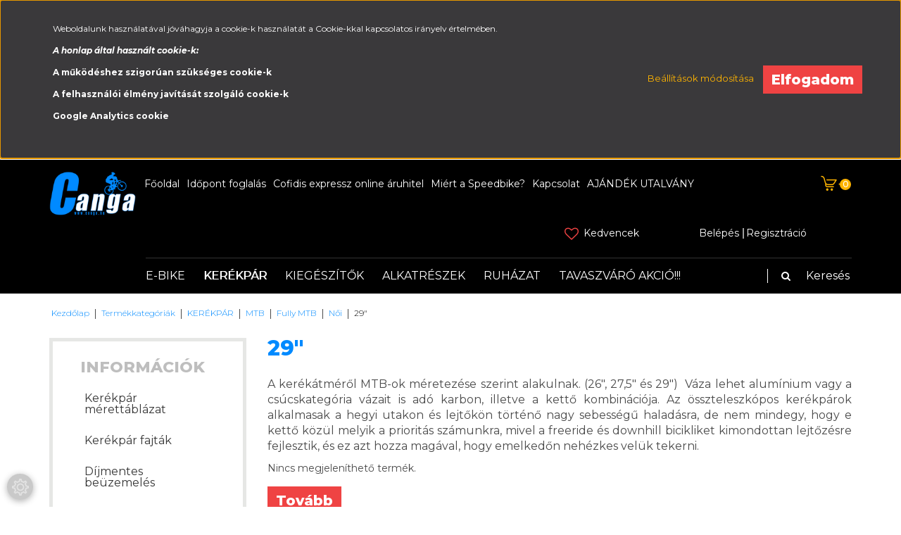

--- FILE ---
content_type: text/html; charset=UTF-8
request_url: https://canga.hu/kerekpar/mtb-2770/fully-mtb-2797/osszteleszkopos-2238/29-2246
body_size: 22071
content:

<!DOCTYPE html>
<!--[if lt IE 7]>      <html class="no-js lt-ie10 lt-ie9 lt-ie8 lt-ie7" lang="hu" dir="ltr"> <![endif]-->
<!--[if IE 7]>         <html class="no-js lt-ie10 lt-ie9 lt-ie8" lang="hu" dir="ltr"> <![endif]-->
<!--[if IE 8]>         <html class="no-js lt-ie10 lt-ie9" lang="hu" dir="ltr"> <![endif]-->
<!--[if IE 9]>         <html class="no-js lt-ie10" lang="hu" dir="ltr"> <![endif]-->
<!--[if gt IE 10]><!--> <html class="no-js" lang="hu" dir="ltr"> <!--<![endif]-->
<head>
    <title>Női | Akciós kerékpárok - Kross, Cube, Kelly's, Gepida</title>
    <meta charset="utf-8">
    <meta name="keywords" content="29, Női, kerékpár, bicikli, olcsó kerékpár, Kross, Cube, Kellys, Kelly's, Mali, CTM, KTM, Focus, Bianchi, Gepida, Romet, GT, Sirius, kerékpár alkatrészek, kerékpár kiegészítők, kerékpáros ruházat">
    <meta name="description" content="Női kategóriánkban megtalálja az Önnek legmegfelelőbb terméket. Nézze meg akciós kerékpár kínálatunkat.">
    <meta name="robots" content="index, follow">
    <meta property="og:title" content="" />
    <meta property="og:description" content="" />
    <meta property="og:type" content="website" />
    <meta property="og:url" content="https://canga.hu/kerekpar/mtb-2770/fully-mtb-2797/osszteleszkopos-2238/29-2246" />
    <meta property="og:image" content="https://canga.cdn.shoprenter.hu/custom/canga/image/cache/w1200h628q100/https%3A//canga.cdn.shoprenter.hu/custom/canga/image/cache/w1200h628/no_image.jpg.webp%3Flastmod%3D0.1667481282.webp?lastmod=0.1667481282" />
    <link href="https://canga.cdn.shoprenter.hu/custom/canga/image/data/canga_favicon.jpg?lastmod=1524242682.1667481282" rel="icon" />
    <link href="https://canga.cdn.shoprenter.hu/custom/canga/image/data/canga_favicon.jpg?lastmod=1524242682.1667481282" rel="apple-touch-icon" />
    <base href="https://canga.hu:443" />
    <meta name="google-site-verification" content="5tTQMausDLVQyB1MaT_pi_viZAEJbyb3xtawrtSU2ZA" />

    <meta name="viewport" content="width=device-width, initial-scale=1">
            <link href="https://canga.hu/fotermekkategoria-2279/kerekpar/mtb-2770/fully-mtb-2797/osszteleszkopos-2238/29-2246" rel="canonical">
    
    <!-- Custom styles for this template -->
    <link rel="stylesheet" href="//maxcdn.bootstrapcdn.com/font-awesome/4.7.0/css/font-awesome.min.css">
            
        
        
    
            <link rel="stylesheet" href="https://canga.cdn.shoprenter.hu/web/compiled/css/fancybox2.css?v=1770026199" media="screen">
            <link rel="stylesheet" href="https://canga.cdn.shoprenter.hu/web/compiled/css/fonts.css?v=1770026199" media="screen">
            <link rel="stylesheet" href="https://canga.cdn.shoprenter.hu/web/compiled/css/global_bootstrap.css?v=1770026199" media="screen">
            <link rel="stylesheet" href="//fonts.googleapis.com/css?family=Montserrat:300,300i,400,400i,500,500i,600,600i,700,700i,800,800i|Oswald:300,400,400i,600,600i,700,700i&subset=latin-ext,latin" media="screen">
            <link rel="stylesheet" href="https://canga.cdn.shoprenter.hu/catalog/view/theme/speedbike/stylesheet/custom.css?v=1519058049" media="screen">
            <link rel="stylesheet" href="https://canga.cdn.shoprenter.hu/custom/canga/catalog/view/theme/speedbike/stylesheet/1608635952.0.1689683804.0.css?v=null.1667481282" media="screen">
        <script>
        window.nonProductQuality = 80;
    </script>
    <script src="//ajax.googleapis.com/ajax/libs/jquery/1.10.2/jquery.min.js"></script>
    <script>window.jQuery || document.write('<script src="https://canga.cdn.shoprenter.hu/catalog/view/javascript/jquery/jquery-1.10.2.min.js?v=1484139539"><\/script>')</script>

            <script src="https://canga.cdn.shoprenter.hu/web/compiled/js/countdown.js?v=1770026198"></script>
            
        <!-- Header JavaScript codes -->
            <script src="https://canga.cdn.shoprenter.hu/web/compiled/js/legacy_newsletter.js?v=1770026198"></script>
                    <script src="//cdnjs.cloudflare.com/ajax/libs/jsSocials/1.5.0/jssocials.js"></script>
                    <script src="https://canga.cdn.shoprenter.hu/web/compiled/js/base.js?v=1770026198"></script>
                    <script src="https://canga.cdn.shoprenter.hu/web/compiled/js/fancybox2.js?v=1770026198"></script>
                    <script src="https://canga.cdn.shoprenter.hu/web/compiled/js/before_starter2_head.js?v=1770026198"></script>
                    <script src="https://canga.cdn.shoprenter.hu/web/compiled/js/before_starter2_productpage.js?v=1770026198"></script>
                    <script src="https://canga.cdn.shoprenter.hu/web/compiled/js/base_bootstrap.js?v=1770026198"></script>
                    <script src="https://canga.cdn.shoprenter.hu/web/compiled/js/nanobar.js?v=1770026198"></script>
                    <script src="https://canga.cdn.shoprenter.hu/web/compiled/js/before_starter.js?v=1770026198"></script>
                    <!-- Header jQuery onLoad scripts -->
    <script>
        window.countdownFormat = '%D:%H:%M:%S';
        //<![CDATA[
        var BASEURL = 'https://canga.hu';
Currency = {"symbol_left":"","symbol_right":" Ft","decimal_place":0,"decimal_point":",","thousand_point":".","currency":"HUF","value":1};

        $(document).ready(function(){
        // DOM ready
            
                $('.fancybox').fancybox({
                    maxWidth: 820,
                    maxHeight: 650,
                    afterLoad: function(){
                        wrapCSS = $(this.element).data('fancybox-wrapcss');
                        if(wrapCSS){
                            $('.fancybox-wrap').addClass(wrapCSS);
                        }
                    },
                    helpers: {
                        thumbs: {
                            width: 50,
                            height: 50
                        }
                    }
                });
                $('.fancybox-inline').fancybox({
                    maxWidth: 820,
                    maxHeight: 650,
                    type:'inline'
                });
                

        // /DOM ready
        });
        $(window).load(function(){
        // OnLoad
            new WishlistHandler('wishlist-add','');

        // /OnLoad
        });
        //]]>
    </script>
    
        <script src="https://canga.cdn.shoprenter.hu/web/compiled/js/vue/manifest.bundle.js?v=1770026195"></script>
<script>
    var ShopRenter = ShopRenter || {};
    ShopRenter.onCartUpdate = function (callable) {
        document.addEventListener('cartChanged', callable)
    };
    ShopRenter.onItemAdd = function (callable) {
        document.addEventListener('AddToCart', callable)
    };
    ShopRenter.onItemDelete = function (callable) {
        document.addEventListener('deleteCart', callable)
    };
    ShopRenter.onSearchResultViewed = function (callable) {
        document.addEventListener('AuroraSearchResultViewed', callable)
    };
    ShopRenter.onSubscribedForNewsletter = function (callable) {
        document.addEventListener('AuroraSubscribedForNewsletter', callable)
    };
    ShopRenter.onCheckoutInitiated = function (callable) {
        document.addEventListener('AuroraCheckoutInitiated', callable)
    };
    ShopRenter.onCheckoutShippingInfoAdded = function (callable) {
        document.addEventListener('AuroraCheckoutShippingInfoAdded', callable)
    };
    ShopRenter.onCheckoutPaymentInfoAdded = function (callable) {
        document.addEventListener('AuroraCheckoutPaymentInfoAdded', callable)
    };
    ShopRenter.onCheckoutOrderConfirmed = function (callable) {
        document.addEventListener('AuroraCheckoutOrderConfirmed', callable)
    };
    ShopRenter.onCheckoutOrderPaid = function (callable) {
        document.addEventListener('AuroraOrderPaid', callable)
    };
    ShopRenter.onCheckoutOrderPaidUnsuccessful = function (callable) {
        document.addEventListener('AuroraOrderPaidUnsuccessful', callable)
    };
    ShopRenter.onProductPageViewed = function (callable) {
        document.addEventListener('AuroraProductPageViewed', callable)
    };
    ShopRenter.onMarketingConsentChanged = function (callable) {
        document.addEventListener('AuroraMarketingConsentChanged', callable)
    };
    ShopRenter.onCustomerRegistered = function (callable) {
        document.addEventListener('AuroraCustomerRegistered', callable)
    };
    ShopRenter.onCustomerLoggedIn = function (callable) {
        document.addEventListener('AuroraCustomerLoggedIn', callable)
    };
    ShopRenter.onCustomerUpdated = function (callable) {
        document.addEventListener('AuroraCustomerUpdated', callable)
    };
    ShopRenter.onCartPageViewed = function (callable) {
        document.addEventListener('AuroraCartPageViewed', callable)
    };
    ShopRenter.customer = {"userId":0,"userClientIP":"18.219.23.146","userGroupId":8,"customerGroupTaxMode":"gross","customerGroupPriceMode":"only_gross","email":"","phoneNumber":"","name":{"firstName":"","lastName":""}};
    ShopRenter.theme = {"name":"speedbike","family":"romebase","parent":"rome"};
    ShopRenter.shop = {"name":"canga","locale":"hu","currency":{"code":"HUF","rate":1},"domain":"canga.myshoprenter.hu"};
    ShopRenter.page = {"route":"product\/list","queryString":"kerekpar\/mtb-2770\/fully-mtb-2797\/osszteleszkopos-2238\/29-2246"};

    ShopRenter.formSubmit = function (form, callback) {
        callback();
    };

    let loadedAsyncScriptCount = 0;
    function asyncScriptLoaded(position) {
        loadedAsyncScriptCount++;
        if (position === 'body') {
            if (document.querySelectorAll('.async-script-tag').length === loadedAsyncScriptCount) {
                if (/complete|interactive|loaded/.test(document.readyState)) {
                    document.dispatchEvent(new CustomEvent('asyncScriptsLoaded', {}));
                } else {
                    document.addEventListener('DOMContentLoaded', () => {
                        document.dispatchEvent(new CustomEvent('asyncScriptsLoaded', {}));
                    });
                }
            }
        }
    }
</script>


                    <script type="text/javascript" src="https://canga.cdn.shoprenter.hu/web/compiled/js/vue/customerEventDispatcher.bundle.js?v=1770026195"></script>




        <!-- Custom header scripts -->
    <script>
    $(function(){
        $('img').attr('loading','lazy');
    });
</script>
    
                
            
            <script>window.dataLayer=window.dataLayer||[];function gtag(){dataLayer.push(arguments)};var ShopRenter=ShopRenter||{};ShopRenter.config=ShopRenter.config||{};ShopRenter.config.googleConsentModeDefaultValue="denied";</script>                        <script type="text/javascript" src="https://canga.cdn.shoprenter.hu/web/compiled/js/vue/googleConsentMode.bundle.js?v=1770026195"></script>

            
            
            
            
                <!--Global site tag(gtag.js)--><script async src="https://www.googletagmanager.com/gtag/js?id=G-V0CFC4VJ84"></script><script>window.dataLayer=window.dataLayer||[];function gtag(){dataLayer.push(arguments);}
gtag('js',new Date());gtag('config','G-V0CFC4VJ84');</script>                                <script type="text/javascript" src="https://canga.cdn.shoprenter.hu/web/compiled/js/vue/GA4EventSender.bundle.js?v=1770026195"></script>

    
    
</head>

<body id="body" class="bootstrap-body page-body product-list-body category-list-body category_list_body body-pathway-top desktop-device-body body-pathway-top speedbike-body" role="document">
            
    
<div id="fb-root"></div>
<script>(function (d, s, id) {
        var js, fjs = d.getElementsByTagName(s)[0];
        if (d.getElementById(id)) return;
        js = d.createElement(s);
        js.id = id;
        js.src = "//connect.facebook.net/hu_HU/sdk/xfbml.customerchat.js#xfbml=1&version=v2.12&autoLogAppEvents=1";
        fjs.parentNode.insertBefore(js, fjs);
    }(document, "script", "facebook-jssdk"));
</script>



            

<!-- cached -->    <div id="first-login-nanobar-button">
    <img src="https://canga.cdn.shoprenter.hu/catalog/view/theme/default/image/cog-settings-grey.svg?v=null.1667481282" class="sr-cog" alt="" width="24" height="24"/>
</div>
<div id="firstLogNanobar" class="Fixed aurora-nanobar aurora-nanobar-firstlogin">
    <div class="aurora-nanobar-container">
        <span id="nanoTextCookies" class="aurora-nanobar-text"
              style="font-size: 12px;"><p>Weboldalunk használatával jóváhagyja a cookie-k használatát a Cookie-kkal kapcsolatos irányelv értelmében.
</p>
<p><strong><em>A honlap által használt cookie-k:</em></strong>
</p>
<p><strong>A működéshez szigorúan szükséges cookie-k</strong>
</p>
<p><strong>A felhasználói élmény javítását szolgáló cookie-k</strong>
</p>
<p><strong>Google Analytics cookie</strong>
</p>
        </span>
        <div class="aurora-nanobar-buttons-wrapper">
            <a id ="aurora-nanobar-settings-button" href="">
                <span>Beállítások módosítása</span>
            </a>
            <a id="auroraNanobarCloseCookies" href="" class="button btn btn-primary aurora-nanobar-btn" data-button-save-text="Beállítások mentése">
                <span>Elfogadom</span>
            </a>
        </div>
        <div class="aurora-nanobar-cookies" style="display: none;">
            <div class="form-group">
                <label><input type="checkbox" name="required_cookies" id="required-cookies" disabled="disabled" checked="checked" /> Szükséges cookie-k</label>
                <div class="cookies-help-text">
                    Ezek a cookie-k segítenek abban, hogy a webáruház használható és működőképes legyen.
                </div>
            </div>
            <div class="form-group">
                <label>
                    <input type="checkbox" name="marketing_cookies" id="marketing-cookies"
                             checked />
                    Marketing cookie-k
                </label>
                <div class="cookies-help-text">
                    Ezeket a cookie-k segítenek abban, hogy az Ön érdeklődési körének megfelelő reklámokat és termékeket jelenítsük meg a webáruházban.
                </div>
            </div>
        </div>
    </div>
</div>

<script>

    (function ($) {
        $(document).ready(function () {
            new AuroraNanobar.FirstLogNanobarCheckbox(jQuery('#firstLogNanobar'), 'top');
        });
    })(jQuery);

</script>
<!-- /cached -->
<!-- cached --><div id="freeShippingNanobar" class="Fixed aurora-nanobar aurora-nanobar-freeshipping">
    <div class="aurora-nanobar-container">
        <span id="auroraNanobarClose" class="aurora-nanobar-close-x"><i class="fa fa-times sr-icon-times"></i></span>
        <span id="nanoText" class="aurora-nanobar-text"></span>
    </div>
</div>

<script>$(document).ready(function(){document.nanobarInstance=new AuroraNanobar.FreeShippingNanobar($('#freeShippingNanobar'),'top','500','','1');});</script><!-- /cached -->
    
                <!-- cached -->













    <link media="screen and (max-width: 992px)" rel="stylesheet" href="https://canga.cdn.shoprenter.hu/catalog/view/javascript/jquery/jquery-mmenu/dist/css/jquery.mmenu.all.css?v=1484139539">
    <script src="https://canga.cdn.shoprenter.hu/catalog/view/javascript/jquery/jquery-mmenu/dist/js/jquery.mmenu.all.min.js?v=1484139539"></script>
        <script src="https://canga.cdn.shoprenter.hu/catalog/view/javascript/jquery/product_count_in_cart.js?v=1530610005"></script>

    <script>
        $(document).ready(function(){$('#categorytree-nav').mmenu({navbar:{title:'Termékek'},extensions:["theme-dark","border-full"],offCanvas:{position:"left",zposition:"back"},counters:true,searchfield:{add:true,search:true,placeholder:'keresés',noResults:''}});$('#menu-nav').mmenu({navbar:{title:'Menü'},extensions:["theme-dark","border-full"],offCanvas:{position:"right",zposition:"back"},counters:true,searchfield:{add:true,search:true,placeholder:'keresés',noResults:''}});function setLanguagesMobile(type){$('.'+type+'-change-mobile').click(function(e){e.preventDefault();$('#'+type+'_value_mobile').attr('value',$(this).data('value'));$('#mobile_'+type+'_form').submit();});}
setLanguagesMobile('language');setLanguagesMobile('currency');});    </script>

    <form action="index.php" method="post" enctype="multipart/form-data" id="mobile_currency_form">
        <input id="currency_value_mobile" type="hidden" value="" name="currency_id"/>
    </form>

    <form action="index.php" method="post" enctype="multipart/form-data" id="mobile_language_form">
        <input id="language_value_mobile" type="hidden" value="" name="language_code"/>
    </form>

            <div id="categorytree-nav">
            <ul>
                    
    <li>
    <a href="https://canga.hu/e-bike-2509">            <h3 class="category-list-link-text">E-BIKE</h3>
        </a>
            <ul><li>
    <a href="https://canga.hu/e-bike-2509/speed-e-bike-45-km-2841">            SPEED E-BIKE (45 km-h)
        </a>
    </li><li>
    <a href="https://canga.hu/e-bike-2509/trekking-e-bike-2537">            Trekking E-BIKE
        </a>
            <ul><li>
    <a href="https://canga.hu/e-bike-2509/trekking-e-bike-2537/ferfi-2833">            Férfi
        </a>
    </li><li>
    <a href="https://canga.hu/e-bike-2509/trekking-e-bike-2537/noi-2836">            Női
        </a>
    </li><li>
    <a href="https://canga.hu/e-bike-2509/trekking-e-bike-2537/unisex-2839">            Unisex
        </a>
    </li></ul>
    </li><li>
    <a href="https://canga.hu/e-bike-2509/cross-trekking-e-bike-2539">            Cross Trekking E-BIKE
        </a>
    </li><li>
    <a href="https://canga.hu/e-bike-2509/mtb-e-bike-2538">            MTB E-BIKE
        </a>
    </li><li>
    <a href="https://canga.hu/e-bike-2509/osszteleszkopos-e-bike-2542">            Összteleszkópos E-BIKE
        </a>
    </li><li>
    <a href="https://canga.hu/e-bike-2509/orszaguti-e-bike-2541">            Országúti E-BIKE
        </a>
    </li><li>
    <a href="https://canga.hu/e-bike-2509/gravel-cyclocross-e-bike-2545">            Gravel - Cyclocross E-BIKE
        </a>
    </li><li>
    <a href="https://canga.hu/e-bike-2509/city-varosi-e-bike-2540">            City - Városi E-BIKE
        </a>
    </li><li>
    <a href="https://canga.hu/e-bike-2509/gyerek-e-bike-2544">            Gyerek E-BIKE
        </a>
    </li><li>
    <a href="https://canga.hu/e-bike-2509/fitnesz-urban-e-bike-2543">            Fitnesz, Urban E-BIKE
        </a>
    </li><li>
    <a href="https://canga.hu/e-bike-2509/cargo-e-bike-2547">            Cargo E-BIKE
        </a>
    </li></ul>
    </li><li>
    <a href="https://canga.hu/kerekpar">            <h3 class="category-list-link-text">KERÉKPÁR</h3>
        </a>
            <ul><li>
    <a href="https://canga.hu/kerekpar/trekking-2764">            Trekking
        </a>
            <ul><li>
    <a href="https://canga.hu/kerekpar/trekking-2764/ferfi-2798">            Férfi
        </a>
    </li><li>
    <a href="https://canga.hu/kerekpar/trekking-2764/trekking-2235">            Női
        </a>
    </li><li>
    <a href="https://canga.hu/kerekpar/trekking-2764/unisex-2791">            Unisex
        </a>
    </li></ul>
    </li><li>
    <a href="https://canga.hu/kerekpar/cross-trekking-2767">            Cross Trekking
        </a>
            <ul><li>
    <a href="https://canga.hu/kerekpar/cross-trekking-2767/ferfi-2801">            Férfi
        </a>
    </li><li>
    <a href="https://canga.hu/kerekpar/cross-trekking-2767/cross-trekking-2234">            Női
        </a>
    </li></ul>
    </li><li>
    <a href="https://canga.hu/kerekpar/mtb-2770">            MTB
        </a>
            <ul><li>
    <a href="https://canga.hu/kerekpar/mtb-2770/hardtail-mtb-2794">            Hardtail MTB
        </a>
            <ul><li>
    <a href="https://canga.hu/kerekpar/mtb-2770/hardtail-mtb-2794/ferfi-mtb-kerekparok">            Férfi
        </a>
            <ul><li>
    <a href="https://canga.hu/kerekpar/mtb-2770/hardtail-mtb-2794/ferfi-mtb-kerekparok/26-2230">            26&quot;
        </a>
    </li><li>
    <a href="https://canga.hu/kerekpar/mtb-2770/hardtail-mtb-2794/ferfi-mtb-kerekparok/275-2231">            27.5&quot;
        </a>
    </li><li>
    <a href="https://canga.hu/kerekpar/mtb-2770/hardtail-mtb-2794/ferfi-mtb-kerekparok/29-2232">            29&quot;
        </a>
    </li></ul>
    </li><li>
    <a href="https://canga.hu/kerekpar/mtb-2770/hardtail-mtb-2794/mtb-2236">            Női
        </a>
            <ul><li>
    <a href="https://canga.hu/kerekpar/mtb-2770/hardtail-mtb-2794/mtb-2236/26-2239">            26&quot;
        </a>
    </li><li>
    <a href="https://canga.hu/kerekpar/mtb-2770/hardtail-mtb-2794/mtb-2236/275-2240">            27.5&quot;
        </a>
    </li><li>
    <a href="https://canga.hu/kerekpar/mtb-2770/hardtail-mtb-2794/mtb-2236/29-2241">            29&quot;
        </a>
    </li></ul>
    </li></ul>
    </li><li>
    <a href="https://canga.hu/kerekpar/mtb-2770/fully-mtb-2797">            Fully MTB
        </a>
            <ul><li>
    <a href="https://canga.hu/kerekpar/mtb-2770/fully-mtb-2797/osszteleszkopos-2228">            Férfi
        </a>
            <ul><li>
    <a href="https://canga.hu/kerekpar/mtb-2770/fully-mtb-2797/osszteleszkopos-2228/275-2242">            27.5&quot;
        </a>
    </li><li>
    <a href="https://canga.hu/kerekpar/mtb-2770/fully-mtb-2797/osszteleszkopos-2228/29-2243">            29&quot;
        </a>
    </li></ul>
    </li><li>
    <a href="https://canga.hu/kerekpar/mtb-2770/fully-mtb-2797/osszteleszkopos-2238">            Női
        </a>
            <ul><li>
    <a href="https://canga.hu/kerekpar/mtb-2770/fully-mtb-2797/osszteleszkopos-2238/29-2246">            29&quot;
        </a>
    </li></ul>
    </li></ul>
    </li></ul>
    </li><li>
    <a href="https://canga.hu/kerekpar/gravel-cyclocross-2776">            Gravel - Cyclocross
        </a>
            <ul><li>
    <a href="https://canga.hu/kerekpar/gravel-cyclocross-2776/cyclocross-2229">            Férfi
        </a>
    </li><li>
    <a href="https://canga.hu/kerekpar/gravel-cyclocross-2776/cyclocross-gravel-2315">            Női
        </a>
    </li></ul>
    </li><li>
    <a href="https://canga.hu/kerekpar/orszaguti-2773">            Országúti
        </a>
            <ul><li>
    <a href="https://canga.hu/kerekpar/orszaguti-2773/orszaguti-2225">            Férfi
        </a>
    </li><li>
    <a href="https://canga.hu/kerekpar/orszaguti-2773/orszaguti-2237">            Női
        </a>
    </li></ul>
    </li><li>
    <a href="https://canga.hu/kerekpar/fitnesz-2134">            Fitness
        </a>
            <ul><li>
    <a href="https://canga.hu/kerekpar/fitnesz-2134/ferfi-2788">            Férfi
        </a>
    </li><li>
    <a href="https://canga.hu/kerekpar/fitnesz-2134/noi-2785">            Női
        </a>
    </li></ul>
    </li><li>
    <a href="https://canga.hu/kerekpar/gyerek-kerekparok-2129">            Gyerek kerékpár
        </a>
            <ul><li>
    <a href="https://canga.hu/kerekpar/gyerek-kerekparok-2129/16-5-7-eves-korig-2140">            16&quot; (100-120cm)
        </a>
    </li><li>
    <a href="https://canga.hu/kerekpar/gyerek-kerekparok-2129/20-7-9-eves-korig-2141">            20&quot; (115-135cm)
        </a>
    </li><li>
    <a href="https://canga.hu/kerekpar/gyerek-kerekparok-2129/24-9-14-eves-korig-2142">            24&quot; (125-145cm)
        </a>
    </li><li>
    <a href="https://canga.hu/kerekpar/gyerek-kerekparok-2129/26-14-eves-kor-felett-2144">            26&quot; (145cm felett)
        </a>
    </li><li>
    <a href="https://canga.hu/kerekpar/gyerek-kerekparok-2129/275-150cm-felett-2727">            27,5&quot; (150cm felett)
        </a>
    </li></ul>
    </li><li>
    <a href="https://canga.hu/kerekpar/city-2779">            City
        </a>
            <ul><li>
    <a href="https://canga.hu/kerekpar/city-2779/varosi-city-2224">            Férfi
        </a>
    </li><li>
    <a href="https://canga.hu/kerekpar/city-2779/varosi-city-2233">            Női
        </a>
    </li></ul>
    </li><li>
    <a href="https://canga.hu/kerekpar/extrem-2131">            Extrém
        </a>
            <ul><li>
    <a href="https://canga.hu/kerekpar/extrem-2131/dirt-kerekpar-2182">            Dirt kerékpár
        </a>
    </li><li>
    <a href="https://canga.hu/kerekpar/extrem-2131/fatbike-2670">            Fatbike
        </a>
    </li><li>
    <a href="https://canga.hu/kerekpar/extrem-2131/osszecsukhato-2702">            Összecsukható
        </a>
    </li></ul>
    </li><li>
    <a href="https://canga.hu/kerekpar/triatlon-2782">            Triatlon
        </a>
            <ul><li>
    <a href="https://canga.hu/kerekpar/triatlon-2782/triatlon-kerekpar-2313">            Férfi
        </a>
    </li><li>
    <a href="https://canga.hu/kerekpar/triatlon-2782/triatlon-2427">            Női
        </a>
    </li></ul>
    </li></ul>
    </li><li>
    <a href="https://canga.hu/kerekpar-kiegeszitok-2122">            <h3 class="category-list-link-text">KIEGÉSZÍTŐK</h3>
        </a>
            <ul><li>
    <a href="https://canga.hu/kerekpar-kiegeszitok-2122/e-bike-kiegeszitok-2506">            E-BIKE Kiegészítő
        </a>
            <ul><li>
    <a href="https://canga.hu/kerekpar-kiegeszitok-2122/e-bike-kiegeszitok-2506/bukosisak-e-bike-2510">            Bukósisak E-BIKE
        </a>
    </li><li>
    <a href="https://canga.hu/kerekpar-kiegeszitok-2122/e-bike-kiegeszitok-2506/esovedo-e-bike-2512">            Cover
        </a>
    </li><li>
    <a href="https://canga.hu/kerekpar-kiegeszitok-2122/e-bike-kiegeszitok-2506/lampa-e-bike-2513">            Lámpa E-BIKE
        </a>
            <ul><li>
    <a href="https://canga.hu/kerekpar-kiegeszitok-2122/e-bike-kiegeszitok-2506/lampa-e-bike-2513/elso-lampa-2519">            Első lámpa
        </a>
    </li><li>
    <a href="https://canga.hu/kerekpar-kiegeszitok-2122/e-bike-kiegeszitok-2506/lampa-e-bike-2513/hatso-lampa-2520">            Hátsó lámpa
        </a>
    </li><li>
    <a href="https://canga.hu/kerekpar-kiegeszitok-2122/e-bike-kiegeszitok-2506/lampa-e-bike-2513/lampa-szett-2521">            Lámpa szett
        </a>
    </li></ul>
    </li><li>
    <a href="https://canga.hu/kerekpar-kiegeszitok-2122/e-bike-kiegeszitok-2506/protektor-e-bike-2601">            Protektor E-BIKE
        </a>
    </li><li>
    <a href="https://canga.hu/kerekpar-kiegeszitok-2122/e-bike-kiegeszitok-2506/sarvedo-e-bike-2518">            Sárvédő E-BIKE
        </a>
    </li><li>
    <a href="https://canga.hu/kerekpar-kiegeszitok-2122/e-bike-kiegeszitok-2506/szallitas-e-bike-2516">            Szállítás E-BIKE
        </a>
    </li><li>
    <a href="https://canga.hu/kerekpar-kiegeszitok-2122/e-bike-kiegeszitok-2506/taska-e-bike-2517">            Táska E-BIKE
        </a>
    </li><li>
    <a href="https://canga.hu/kerekpar-kiegeszitok-2122/e-bike-kiegeszitok-2506/tisztitoszer-apoloszer-e-bike-2514">            Tisztítás - Ápolás E-BIKE
        </a>
    </li><li>
    <a href="https://canga.hu/kerekpar-kiegeszitok-2122/e-bike-kiegeszitok-2506/visszapillanto-e-bike-2515">            Visszapillantó E-BIKE
        </a>
    </li><li>
    <a href="https://canga.hu/kerekpar-kiegeszitok-2122/e-bike-kiegeszitok-2506/zar-lakat-e-bike-2511">            Zár, Lakat E-BIKE
        </a>
    </li></ul>
    </li><li>
    <a href="https://canga.hu/kerekpar-kiegeszitok-2122/komputer-2147">            Computer
        </a>
    </li><li>
    <a href="https://canga.hu/kerekpar-kiegeszitok-2122/csengo-2162">            Csengő
        </a>
    </li><li>
    <a href="https://canga.hu/kerekpar-kiegeszitok-2122/defektmentesites-2151">            Defektmentesítés
        </a>
            <ul><li>
    <a href="https://canga.hu/kerekpar-kiegeszitok-2122/defektmentesites-2151/defektgatlo-folyadek-2740">            Defektgátló folyadék
        </a>
    </li><li>
    <a href="https://canga.hu/kerekpar-kiegeszitok-2122/defektmentesites-2151/defektjavitas-2737">            Defektjavítás
        </a>
    </li><li>
    <a href="https://canga.hu/kerekpar-kiegeszitok-2122/defektmentesites-2151/tubless-2743">            Tubeless
        </a>
    </li></ul>
    </li><li>
    <a href="https://canga.hu/kerekpar-kiegeszitok-2122/edzogorgo-2160">            Edzőgörgő
        </a>
    </li><li>
    <a href="https://canga.hu/kerekpar-kiegeszitok-2122/gyerekules-2155">            Gyerekülés
        </a>
            <ul><li>
    <a href="https://canga.hu/kerekpar-kiegeszitok-2122/gyerekules-2155/csomagtartora-rogzitheto-2829">            Csomagtartóra rögzíthető
        </a>
    </li><li>
    <a href="https://canga.hu/kerekpar-kiegeszitok-2122/gyerekules-2155/vazra-rogzitheto-2832">            Vázra rögzíthető
        </a>
    </li></ul>
    </li><li>
    <a href="https://canga.hu/kerekpar-kiegeszitok-2122/tisztitoszer-2570">            Kerékpár Ápolás
        </a>
            <ul><li>
    <a href="https://canga.hu/kerekpar-kiegeszitok-2122/tisztitoszer-2570/apoloszerek-2734">            Ápolás
        </a>
    </li><li>
    <a href="https://canga.hu/kerekpar-kiegeszitok-2122/tisztitoszer-2570/kenoanyagok-2730">            Kenőanyagok
        </a>
    </li><li>
    <a href="https://canga.hu/kerekpar-kiegeszitok-2122/tisztitoszer-2570/tisztitoszerek-2733">            Tisztítás
        </a>
    </li></ul>
    </li><li>
    <a href="https://canga.hu/kerekpar-kiegeszitok-2122/komputer-alkatresz-2281">            Komputer alkatrész
        </a>
    </li><li>
    <a href="https://canga.hu/kerekpar-kiegeszitok-2122/kosar-taska-2639">            Kosár - Táska
        </a>
            <ul><li>
    <a href="https://canga.hu/kerekpar-kiegeszitok-2122/kosar-taska-2639/kosar-2645">            Kosár
        </a>
    </li><li>
    <a href="https://canga.hu/kerekpar-kiegeszitok-2122/kosar-taska-2639/taska-2642">            Táska
        </a>
            <ul><li>
    <a href="https://canga.hu/kerekpar-kiegeszitok-2122/kosar-taska-2639/taska-2642/bikepacking-taskak-2663">            Bikepacking táskák
        </a>
    </li><li>
    <a href="https://canga.hu/kerekpar-kiegeszitok-2122/kosar-taska-2639/taska-2642/csomagtarto-taska-2654">            Csomagtartó táska
        </a>
    </li><li>
    <a href="https://canga.hu/kerekpar-kiegeszitok-2122/kosar-taska-2639/taska-2642/hatizsak-2648">            Hátizsák
        </a>
    </li><li>
    <a href="https://canga.hu/kerekpar-kiegeszitok-2122/kosar-taska-2639/taska-2642/kormanytaska-2660">            Kormánytáska
        </a>
    </li><li>
    <a href="https://canga.hu/kerekpar-kiegeszitok-2122/kosar-taska-2639/taska-2642/nyeregtaska-2651">            Nyeregtáska
        </a>
    </li><li>
    <a href="https://canga.hu/kerekpar-kiegeszitok-2122/kosar-taska-2639/taska-2642/vaztaska-2657">            Váztáska
        </a>
    </li></ul>
    </li></ul>
    </li><li>
    <a href="https://canga.hu/kerekpar-kiegeszitok-2122/kulacs-2159">            Kulacs
        </a>
    </li><li>
    <a href="https://canga.hu/kerekpar-kiegeszitok-2122/kulacstarto-2152">            Kulacstartó
        </a>
    </li><li>
    <a href="https://canga.hu/kerekpar-kiegeszitok-2122/lampa-2148">            Lámpa
        </a>
            <ul><li>
    <a href="https://canga.hu/kerekpar-kiegeszitok-2122/lampa-2148/elso-lampa-2173">            Első lámpa
        </a>
    </li><li>
    <a href="https://canga.hu/kerekpar-kiegeszitok-2122/lampa-2148/hatso-lampa-2174">            Hátsó lámpa
        </a>
    </li><li>
    <a href="https://canga.hu/kerekpar-kiegeszitok-2122/lampa-2148/lampa-szett-2175">            Lámpa szett
        </a>
    </li><li>
    <a href="https://canga.hu/kerekpar-kiegeszitok-2122/lampa-2148/prizma-2176">            Prizma
        </a>
    </li></ul>
    </li><li>
    <a href="https://canga.hu/kerekpar-kiegeszitok-2122/lathatosag-2574">            Láthatóság
        </a>
    </li><li>
    <a href="https://canga.hu/kerekpar-kiegeszitok-2122/nyereg-2156">            Nyereg
        </a>
    </li><li>
    <a href="https://canga.hu/kerekpar-kiegeszitok-2122/pumpa-2158">            Pumpa
        </a>
            <ul><li>
    <a href="https://canga.hu/kerekpar-kiegeszitok-2122/pumpa-2158/minipumpa-2757">            Minipumpa
        </a>
    </li><li>
    <a href="https://canga.hu/kerekpar-kiegeszitok-2122/pumpa-2158/muhelypumpa-2754">            Műhelypumpa
        </a>
    </li><li>
    <a href="https://canga.hu/kerekpar-kiegeszitok-2122/pumpa-2158/patronos-pumpa-2763">            Patronos pumpa
        </a>
    </li><li>
    <a href="https://canga.hu/kerekpar-kiegeszitok-2122/pumpa-2158/teleszkop-pumpa-2760">            Teleszkóp pumpa
        </a>
    </li></ul>
    </li><li>
    <a href="https://canga.hu/kerekpar-kiegeszitok-2122/riasztok-nyomkovetok-3027">            Riasztók - Nyomkövetők 
        </a>
    </li><li>
    <a href="https://canga.hu/kerekpar-kiegeszitok-2122/sarvedo-2154">            Sárvédő
        </a>
    </li><li>
    <a href="https://canga.hu/kerekpar-kiegeszitok-2122/tarolas-2567">            Szállítás - Tárolás
        </a>
            <ul><li>
    <a href="https://canga.hu/kerekpar-kiegeszitok-2122/tarolas-2567/kerekparszallito-2569">            Kerékpárszállító
        </a>
    </li><li>
    <a href="https://canga.hu/kerekpar-kiegeszitok-2122/tarolas-2567/kerekpartarolo-2568">            Kerékpártároló
        </a>
    </li></ul>
    </li><li>
    <a href="https://canga.hu/kerekpar-kiegeszitok-2122/szerszam-2153">            Szerszám
        </a>
    </li><li>
    <a href="https://canga.hu/kerekpar-kiegeszitok-2122/telefon-tok-2157">            Telefontartó
        </a>
    </li><li>
    <a href="https://canga.hu/kerekpar-kiegeszitok-2122/utanfutok-2328">            Utánfutó
        </a>
    </li><li>
    <a href="https://canga.hu/kerekpar-kiegeszitok-2122/visszapillanto-tukor-2163">            Visszapillantó
        </a>
    </li><li>
    <a href="https://canga.hu/kerekpar-kiegeszitok-2122/lakat-2566">            Zár - Lakat
        </a>
    </li><li>
    <a href="https://canga.hu/kerekpar-kiegeszitok-2122/ajandekutalvany-2744">            AJÁNDÉKUTALVÁNY
        </a>
    </li></ul>
    </li><li>
    <a href="https://canga.hu/kerekpar-alkatreszek-2124">            <h3 class="category-list-link-text">ALKATRÉSZEK</h3>
        </a>
            <ul><li>
    <a href="https://canga.hu/kerekpar-alkatreszek-2124/e-bike-alkatreszek-2507">            E-BIKE Alkatrész
        </a>
            <ul><li>
    <a href="https://canga.hu/kerekpar-alkatreszek-2124/e-bike-alkatreszek-2507/akkumulator-e-bike-2522">            Akkumulátor E-BIKE
        </a>
    </li><li>
    <a href="https://canga.hu/kerekpar-alkatreszek-2124/e-bike-alkatreszek-2507/atepito-kitt-e-bike-2524">            Átépítő Kitt E-BIKE
        </a>
    </li><li>
    <a href="https://canga.hu/kerekpar-alkatreszek-2124/e-bike-alkatreszek-2507/fekrendszer-e-bike-2684">            Fékrendszer E-BIKE
        </a>
            <ul><li>
    <a href="https://canga.hu/kerekpar-alkatreszek-2124/e-bike-alkatreszek-2507/fekrendszer-e-bike-2684/rotor-e-bike-2687">            Rotor E-BIKE
        </a>
    </li></ul>
    </li><li>
    <a href="https://canga.hu/kerekpar-alkatreszek-2124/e-bike-alkatreszek-2507/gumiabroncs-e-bike-2716">            Gumiabroncs E-BIKE
        </a>
            <ul><li>
    <a href="https://canga.hu/kerekpar-alkatreszek-2124/e-bike-alkatreszek-2507/gumiabroncs-e-bike-2716/gumiabroncs-e-bike-275-2719">            Gumiabroncs E-BIKE (27,5&quot;)
        </a>
    </li><li>
    <a href="https://canga.hu/kerekpar-alkatreszek-2124/e-bike-alkatreszek-2507/gumiabroncs-e-bike-2716/gumiabroncs-e-bike-28-2722">            Gumiabroncs E-BIKE (28&quot;)
        </a>
    </li><li>
    <a href="https://canga.hu/kerekpar-alkatreszek-2124/e-bike-alkatreszek-2507/gumiabroncs-e-bike-2716/gumiabroncs-e-bike-29-2725">            Gumiabroncs E-BIKE (29&quot;)
        </a>
    </li></ul>
    </li><li>
    <a href="https://canga.hu/kerekpar-alkatreszek-2124/e-bike-alkatreszek-2507/integralt-lampa-e-bike-2527">            Integrált Lámpa E-BIKE
        </a>
            <ul><li>
    <a href="https://canga.hu/kerekpar-alkatreszek-2124/e-bike-alkatreszek-2507/integralt-lampa-e-bike-2527/elso-lampak-2532">            Első lámpák
        </a>
    </li><li>
    <a href="https://canga.hu/kerekpar-alkatreszek-2124/e-bike-alkatreszek-2507/integralt-lampa-e-bike-2527/hatso-lampak-2533">            Hátsó lámpák
        </a>
    </li><li>
    <a href="https://canga.hu/kerekpar-alkatreszek-2124/e-bike-alkatreszek-2507/integralt-lampa-e-bike-2527/lampa-szett-2803">            Lámpa szett
        </a>
    </li></ul>
    </li><li>
    <a href="https://canga.hu/kerekpar-alkatreszek-2124/e-bike-alkatreszek-2507/komputer-e-bike-2523">            Komputer E-BIKE
        </a>
    </li><li>
    <a href="https://canga.hu/kerekpar-alkatreszek-2124/e-bike-alkatreszek-2507/kormany-2556">            Kormány, kormányszár
        </a>
            <ul><li>
    <a href="https://canga.hu/kerekpar-alkatreszek-2124/e-bike-alkatreszek-2507/kormany-2556/kormanyszar-e-bike-2571">            Kormányszár E-BIKE
        </a>
    </li><li>
    <a href="https://canga.hu/kerekpar-alkatreszek-2124/e-bike-alkatreszek-2507/kormany-2556/kormany-e-bike-2634">            Kormány E-BIKE
        </a>
    </li></ul>
    </li><li>
    <a href="https://canga.hu/kerekpar-alkatreszek-2124/e-bike-alkatreszek-2507/nyeregcso-e-bike-2528">            Nyeregcső E-BIKE
        </a>
            <ul><li>
    <a href="https://canga.hu/kerekpar-alkatreszek-2124/e-bike-alkatreszek-2507/nyeregcso-e-bike-2528/dropper-allithato-nyeregcso-2536">            Dropper állítható nyeregcső
        </a>
    </li><li>
    <a href="https://canga.hu/kerekpar-alkatreszek-2124/e-bike-alkatreszek-2507/nyeregcso-e-bike-2528/szimpla-nyeregcso-2534">            Szimpla nyeregcső
        </a>
    </li><li>
    <a href="https://canga.hu/kerekpar-alkatreszek-2124/e-bike-alkatreszek-2507/nyeregcso-e-bike-2528/teleszkopos-nyeregcso-2535">            Teleszkópos nyeregcső
        </a>
    </li></ul>
    </li><li>
    <a href="https://canga.hu/kerekpar-alkatreszek-2124/e-bike-alkatreszek-2507/pedal-e-bike-2531">            Pedál E-BIKE
        </a>
    </li></ul>
    </li><li>
    <a href="https://canga.hu/kerekpar-alkatreszek-2124/csomagtarto-2207">            Csomagtartó
        </a>
    </li><li>
    <a href="https://canga.hu/kerekpar-alkatreszek-2124/fek-2214">            Fék
        </a>
    </li><li>
    <a href="https://canga.hu/kerekpar-alkatreszek-2124/hajtomu-2213">            Hajtáslánc
        </a>
            <ul><li>
    <a href="https://canga.hu/kerekpar-alkatreszek-2124/hajtomu-2213/fogaskoszoru-2437">            Fogaskoszorú
        </a>
    </li><li>
    <a href="https://canga.hu/kerekpar-alkatreszek-2124/hajtomu-2213/hajtomu-2436">            Hajtómű
        </a>
    </li><li>
    <a href="https://canga.hu/kerekpar-alkatreszek-2124/hajtomu-2213/lanc-2576">            Lánc
        </a>
    </li><li>
    <a href="https://canga.hu/kerekpar-alkatreszek-2124/hajtomu-2213/valto-2572">            Váltó
        </a>
    </li></ul>
    </li><li>
    <a href="https://canga.hu/kerekpar-alkatreszek-2124/kerek-2220">            Kerék
        </a>
    </li><li>
    <a href="https://canga.hu/kerekpar-alkatreszek-2124/kerekpar-vaz-2221">            Kerékpár váz
        </a>
    </li><li>
    <a href="https://canga.hu/kerekpar-alkatreszek-2124/kitamaszto-2208">            Kitámasztó
        </a>
    </li><li>
    <a href="https://canga.hu/kerekpar-alkatreszek-2124/komputer-alkatresz-2597">            Komputer alkatrész
        </a>
    </li><li>
    <a href="https://canga.hu/kerekpar-alkatreszek-2124/kormany-kormanyszar-2211">            Kormány
        </a>
    </li><li>
    <a href="https://canga.hu/kerekpar-alkatreszek-2124/kormanybandazs-2429">            Kormánybandázs
        </a>
    </li><li>
    <a href="https://canga.hu/kerekpar-alkatreszek-2124/kormanyszar-2433">            Kormányszár
        </a>
    </li><li>
    <a href="https://canga.hu/kerekpar-alkatreszek-2124/kormanyzas-2676">            Kormányzás
        </a>
            <ul><li>
    <a href="https://canga.hu/kerekpar-alkatreszek-2124/kormanyzas-2676/kormany-2699">            Kormány
        </a>
    </li><li>
    <a href="https://canga.hu/kerekpar-alkatreszek-2124/kormanyzas-2676/kormany-alkatresz-2682">            Kormány alkatrész
        </a>
    </li><li>
    <a href="https://canga.hu/kerekpar-alkatreszek-2124/kormanyzas-2676/kormanybandazs-2696">            Kormánybandázs
        </a>
    </li><li>
    <a href="https://canga.hu/kerekpar-alkatreszek-2124/kormanyzas-2676/kormanycsapagy-2679">            Kormánycsapágy
        </a>
    </li><li>
    <a href="https://canga.hu/kerekpar-alkatreszek-2124/kormanyzas-2676/kormanyszar-2693">            Kormányszár
        </a>
    </li></ul>
    </li><li>
    <a href="https://canga.hu/kerekpar-alkatreszek-2124/lanc-2218">            Lánc
        </a>
    </li><li>
    <a href="https://canga.hu/kerekpar-alkatreszek-2124/markolat-szarv-2673">            Markolat - Szarv
        </a>
    </li><li>
    <a href="https://canga.hu/kerekpar-alkatreszek-2124/nyereg-2577">            Nyereg
        </a>
    </li><li>
    <a href="https://canga.hu/kerekpar-alkatreszek-2124/nyeregcso-2219">            Nyeregcső
        </a>
            <ul><li>
    <a href="https://canga.hu/kerekpar-alkatreszek-2124/nyeregcso-2219/dropper-nyeregcso-2753">            Dropper nyeregcső
        </a>
    </li><li>
    <a href="https://canga.hu/kerekpar-alkatreszek-2124/nyeregcso-2219/szimpla-nyeregcso-2750">            Szimpla nyeregcső
        </a>
    </li><li>
    <a href="https://canga.hu/kerekpar-alkatreszek-2124/nyeregcso-2219/teleszkopos-nyeregcso-2747">            Teleszkópos nyeregcső
        </a>
    </li></ul>
    </li><li>
    <a href="https://canga.hu/kerekpar-alkatreszek-2124/pedal-2212">            Pedál
        </a>
    </li><li>
    <a href="https://canga.hu/kerekpar-alkatreszek-2124/sarvedo-2462">            Sárvédő
        </a>
    </li><li>
    <a href="https://canga.hu/kerekpar-alkatreszek-2124/valtok-2210">            Váltó 
        </a>
    </li></ul>
    </li><li>
    <a href="https://canga.hu/kerekparos-ruhazat-2123">            <h3 class="category-list-link-text">RUHÁZAT</h3>
        </a>
            <ul><li>
    <a href="https://canga.hu/kerekparos-ruhazat-2123/alaoltozet-2191">            Aláöltözet
        </a>
    </li><li>
    <a href="https://canga.hu/kerekparos-ruhazat-2123/bukosisak-2185">            Bukósisak
        </a>
            <ul><li>
    <a href="https://canga.hu/kerekparos-ruhazat-2123/bukosisak-2185/felnott-bukosisak-2165">            Felnőtt
        </a>
    </li><li>
    <a href="https://canga.hu/kerekparos-ruhazat-2123/bukosisak-2185/fullface-bukosisak-2166">            Fullface
        </a>
    </li><li>
    <a href="https://canga.hu/kerekparos-ruhazat-2123/bukosisak-2185/gyerek-bukosisak-2164">            Gyerek
        </a>
    </li></ul>
    </li><li>
    <a href="https://canga.hu/kerekparos-ruhazat-2123/cipo-2193">            Cipő
        </a>
    </li><li>
    <a href="https://canga.hu/kerekparos-ruhazat-2123/felsoruhazat-2434">            Felsőruházat
        </a>
    </li><li>
    <a href="https://canga.hu/kerekparos-ruhazat-2123/kamasli-2711">            Kamásli
        </a>
            <ul><li>
    <a href="https://canga.hu/kerekparos-ruhazat-2123/kamasli-2711/cipo-cover-2714">            Cipő cover
        </a>
    </li></ul>
    </li><li>
    <a href="https://canga.hu/kerekparos-ruhazat-2123/kamasli-cipo-cover-2690">            Kamásli / Cipő cover
        </a>
    </li><li>
    <a href="https://canga.hu/kerekparos-ruhazat-2123/kesztyu-2192">            Kesztyű
        </a>
    </li><li>
    <a href="https://canga.hu/kerekparos-ruhazat-2123/lathatosagi-kiegeszitok-2197">            Láthatóság
        </a>
    </li><li>
    <a href="https://canga.hu/kerekparos-ruhazat-2123/maszk-2184">            Maszk
        </a>
    </li><li>
    <a href="https://canga.hu/kerekparos-ruhazat-2123/mez-2189">            Mez
        </a>
    </li><li>
    <a href="https://canga.hu/kerekparos-ruhazat-2123/nadrag-2190">            Nadrág
        </a>
    </li><li>
    <a href="https://canga.hu/kerekparos-ruhazat-2123/terd-es-konyokvedo-2196">            Protektor
        </a>
    </li><li>
    <a href="https://canga.hu/kerekparos-ruhazat-2123/sapka-2195">            Sapka
        </a>
    </li><li>
    <a href="https://canga.hu/kerekparos-ruhazat-2123/szemuveg-2194">            Szemüveg
        </a>
    </li></ul>
    </li><li>
    <a href="https://canga.hu/akcios-kerekparok">            <h3 class="category-list-link-text">TAVASZVÁRÓ AKCIÓ!!!</h3>
        </a>
    </li>

            </ul>
        </div>
    
    <div id="menu-nav">
        <ul>
                
                            <li class="informations-mobile-menu-item">
                <a href="https://speedbike.salonic.hu/" target="_blank">Időpont foglalás</a>
                            </li>
                    <li class="informations-mobile-menu-item">
                <a href="https://canga.hu/kerekpar-hitelre" target="_self">Cofidis expressz online áruhitel</a>
                            </li>
                    <li class="informations-mobile-menu-item">
                <a href="https://canga.hu/miertaspeedbike" target="_self">Miért a Speedbike?</a>
                            </li>
                    <li class="informations-mobile-menu-item">
                <a href="https://kerekparblog.blog.hu/" target="_blank">Speedbike Blog</a>
                            </li>
                    <li class="informations-mobile-menu-item">
                <a href="https://canga.hu/index.php?route=information/contact" target="_self">Kapcsolat</a>
                            </li>
                    <li class="informations-mobile-menu-item">
                <a href="https://canga.hu/index.php?route=product/list&amp;special=1" target="_self">Akciós termékek</a>
                            </li>
                    <li class="informations-mobile-menu-item">
                <a href="https://canga.hu/index.php?route=information/personaldata" target="_self">Személyes adatok kezelése</a>
                            </li>
                    <li class="informations-mobile-menu-item">
                <a href="https://canga.hu/aszf" target="_self">ÁSZF</a>
                            </li>
                    <li class="informations-mobile-menu-item">
                <a href="https://canga.hu/ajandekutalvany-2744" target="_self">AJÁNDÉK UTALVÁNY</a>
                            </li>
                    <li class="informations-mobile-menu-item">
                <a href="https://canga.hu/elallasi-nyilatkozat-45" target="_self">Elállási nyilatkozat</a>
                            </li>
                    <li class="informations-mobile-menu-item">
                <a href="https://canga.hu/adatvedelmi_nyilatkozat" target="_self">Adatkezelési tájékoztató</a>
                            </li>
                    <li class="informations-mobile-menu-item">
                <a href="https://canga.hu/szallitas_6" target="_self">Szállítási információk</a>
                            </li>
                    <li class="informations-mobile-menu-item">
                <a href="https://#" target="_self">Kiemelt gyártóink</a>
                                    <ul>
                                                    <li class="informations-mobile-menu-item informations-mobile-menu-item-sublevel"><a
                                    href="https://canga.hu/kellys-kerekparok" target="_self">KELLYS kerékpárok</a></li>
                                                    <li class="informations-mobile-menu-item informations-mobile-menu-item-sublevel"><a
                                    href="https://canga.hu/kross-kerekparok" target="_self">KROSS kerékpárok</a></li>
                                                    <li class="informations-mobile-menu-item informations-mobile-menu-item-sublevel"><a
                                    href="https://canga.hu/gepida-kerekparok" target="_self">GEPIDA kerékpárok</a></li>
                                                    <li class="informations-mobile-menu-item informations-mobile-menu-item-sublevel"><a
                                    href="https://canga.hu/cube-kerekparok" target="_self">CUBE kerékpárok</a></li>
                                                    <li class="informations-mobile-menu-item informations-mobile-menu-item-sublevel"><a
                                    href="https://canga.hu/giant-kerekpar" target="_self">GIANT kerékpárok</a></li>
                                            </ul>
                            </li>
                    <li class="informations-mobile-menu-item">
                <a href="https://canga.hu/kerekpar_blog" target="_self">Canga blog</a>
                            </li>
            
        
        
                            <li class="mm-title mm-group-title text-center"><span><i class="fa fa-user sr-icon-user"></i> Belépés és Regisztráció</span></li>
            <li class="customer-mobile-menu-item">
                <a href="index.php?route=account/login">Belépés</a>
            </li>
            <li class="customer-mobile-menu-item">
                <a href="index.php?route=account/create">Regisztráció</a>
            </li>
            

        </ul>
    </div>

<div id="mobile-nav"
     class="responsive-menu Fixed hidden-print mobile-menu-orientation-default">
            <a class="mobile-headers mobile-category-header" href="#categorytree-nav">
            <i class="fa fa fa-tags sr-icon-tags mobile-headers-icon"></i>
            <span class="mobile-headers-title mobile-category-header-title">Termékek</span>
        </a>
        <a class="mobile-headers mobile-content-header" href="#menu-nav">
        <i class="fa fa-bars sr-icon-hamburger-menu mobile-headers-icon"></i>
        <span class="mobile-headers-title">Menü</span>
    </a>
    <div class="mobile-headers mobile-logo">
            </div>
    <a class="mobile-headers mobile-search-link search-popup-btn" data-toggle="collapse" data-target="#search">
        <i class="fa fa-search sr-icon-search mobile-headers-icon"></i>
    </a>
    <a class="mobile-headers mobile-cart-link" data-toggle="collapse" data-target="#module_cart">
        <i class="icon-sr-cart icon-sr-cart-7 mobile-headers-icon"></i>
        <div class="mobile-cart-product-count mobile-cart-empty hidden-md">
        </div>
    </a>
</div>
<!-- /cached -->
<!-- page-wrap -->
<div class="page-wrap">


    <div id="SR_scrollTop"></div>

    <!-- header -->
    <header class="sticky-head">
                    <div class="header-middle">
                <div class="container header-container">
                    <div class="header-middle-row">
                        <div class="header-middle-left">
                            <!-- cached --><div id="logo" class="module content-module header-position logo-module logo-image hide-top">
            <a href="/"><img style="border: 0; max-width: 179px;" src="https://canga.cdn.shoprenter.hu/custom/canga/image/cache/w179h91m00/canga_logo_2019.png?v=1588673376" title="Canga - kerékpár webáruház" alt="Canga - kerékpár webáruház" /></a>
        </div><!-- /cached -->
                        </div>
                        <div class="header-middle-right">
                            <div class="row header-middle-right-row-top">
                                <nav class="navbar header-navbar">

                                                                                    
                                            
                                                                                <div class="header-col header-col-cart">
                                            <hx:include src="/_fragment?_path=_format%3Dhtml%26_locale%3Den%26_controller%3Dmodule%252Fcart&amp;_hash=C0tssM55K%2Fd%2B55%2Bne0gWXpAFTQNqg1MreYrTUOpP%2FdQ%3D"></hx:include>
                                        </div>
                                        <div class="header-topmenu hidden-xs hidden-sm"">
                                            <div id="topmenu-nav">
                                                <!-- cached -->    <ul class="nav navbar-nav headermenu-list" role="menu">
                    <li>
                <a href="https://canga.hu"
                   target="_self"
                                        title="Főoldal">
                    Főoldal
                </a>
                            </li>
                    <li>
                <a href="https://speedbike.salonic.hu/"
                   target="_blank"
                                        title="Időpont foglalás">
                    Időpont foglalás
                </a>
                            </li>
                    <li>
                <a href="https://canga.hu/kerekpar-hitelre"
                   target="_self"
                                        title="Cofidis expressz online áruhitel">
                    Cofidis expressz online áruhitel
                </a>
                            </li>
                    <li>
                <a href="https://canga.hu/miertaspeedbike"
                   target="_self"
                                        title="Miért a Speedbike?">
                    Miért a Speedbike?
                </a>
                            </li>
                    <li>
                <a href="https://canga.hu/index.php?route=information/contact"
                   target="_self"
                                        title="Kapcsolat">
                    Kapcsolat
                </a>
                            </li>
                    <li>
                <a href="https://canga.hu/ajandekutalvany-2744"
                   target="_self"
                                        title="AJÁNDÉK UTALVÁNY">
                    AJÁNDÉK UTALVÁNY
                </a>
                            </li>
            </ul>
    <!-- /cached -->
                                                <!-- cached -->    <ul id="login_wrapper" class="nav navbar-nav navbar-right login-list">
                    <li class="login-list-item">
    <a href="index.php?route=account/login" title="Belépés">Belépés</a>
</li>
<li class="create-list-item">
    <a href="index.php?route=account/create" title="Regisztráció">Regisztráció</a>
</li>            </ul>
<!-- /cached -->
                                                <div class="header-add-to-favorites">
                                                    <span class="heart-wrapper"><a href="/index.php?route=wishlist/wishlist" class="heart-text"><i class="fa fa-heart-o"></i>Kedvencek</a></span>
                                                </div>
                                            </div>
                                        </div>
                                </nav>
                            </div>
                            <div class="row header-middle-right-row">
                                                                                                
                                                                                                                                                                        
                                
                                
                                                            </div>
                            <div class="header-categories-wrapper">
                                <div class="header-container header-categories">
                                    <div class="hidden-xs hidden-sm">
                                    


                    
            <div id="module_category_wrapper" class="module-category-wrapper">
        <div id="category" class="module content-module header-position hide-top category-module hidden-xs hidden-sm" >
                <div class="module-head">
                        <h3 class="module-head-title">Kategóriák / Termékek</h3>
            </div>
                <div class="module-body">
                        <div id="category-nav">
            


<ul class="category category_menu sf-menu sf-horizontal builded">
    <li id="cat_2509" class="item category-list module-list parent even">
    <a href="https://canga.hu/e-bike-2509" class="category-list-link module-list-link">
                    <h3 class="category-list-link-text">E-BIKE</h3>
        </a>
            <ul class="children"><li id="cat_2841" class="item category-list module-list even">
    <a href="https://canga.hu/e-bike-2509/speed-e-bike-45-km-2841" class="category-list-link module-list-link">
                SPEED E-BIKE (45 km-h)
        </a>
    </li><li id="cat_2537" class="item category-list module-list parent odd">
    <a href="https://canga.hu/e-bike-2509/trekking-e-bike-2537" class="category-list-link module-list-link">
                Trekking E-BIKE
        </a>
            <ul class="children"><li id="cat_2833" class="item category-list module-list even">
    <a href="https://canga.hu/e-bike-2509/trekking-e-bike-2537/ferfi-2833" class="category-list-link module-list-link">
                Férfi
        </a>
    </li><li id="cat_2836" class="item category-list module-list odd">
    <a href="https://canga.hu/e-bike-2509/trekking-e-bike-2537/noi-2836" class="category-list-link module-list-link">
                Női
        </a>
    </li><li id="cat_2839" class="item category-list module-list even">
    <a href="https://canga.hu/e-bike-2509/trekking-e-bike-2537/unisex-2839" class="category-list-link module-list-link">
                Unisex
        </a>
    </li></ul>
    </li><li id="cat_2539" class="item category-list module-list even">
    <a href="https://canga.hu/e-bike-2509/cross-trekking-e-bike-2539" class="category-list-link module-list-link">
                Cross Trekking E-BIKE
        </a>
    </li><li id="cat_2538" class="item category-list module-list odd">
    <a href="https://canga.hu/e-bike-2509/mtb-e-bike-2538" class="category-list-link module-list-link">
                MTB E-BIKE
        </a>
    </li><li id="cat_2542" class="item category-list module-list even">
    <a href="https://canga.hu/e-bike-2509/osszteleszkopos-e-bike-2542" class="category-list-link module-list-link">
                Összteleszkópos E-BIKE
        </a>
    </li><li id="cat_2541" class="item category-list module-list odd">
    <a href="https://canga.hu/e-bike-2509/orszaguti-e-bike-2541" class="category-list-link module-list-link">
                Országúti E-BIKE
        </a>
    </li><li id="cat_2545" class="item category-list module-list even">
    <a href="https://canga.hu/e-bike-2509/gravel-cyclocross-e-bike-2545" class="category-list-link module-list-link">
                Gravel - Cyclocross E-BIKE
        </a>
    </li><li id="cat_2540" class="item category-list module-list odd">
    <a href="https://canga.hu/e-bike-2509/city-varosi-e-bike-2540" class="category-list-link module-list-link">
                City - Városi E-BIKE
        </a>
    </li><li id="cat_2544" class="item category-list module-list even">
    <a href="https://canga.hu/e-bike-2509/gyerek-e-bike-2544" class="category-list-link module-list-link">
                Gyerek E-BIKE
        </a>
    </li><li id="cat_2543" class="item category-list module-list odd">
    <a href="https://canga.hu/e-bike-2509/fitnesz-urban-e-bike-2543" class="category-list-link module-list-link">
                Fitnesz, Urban E-BIKE
        </a>
    </li><li id="cat_2547" class="item category-list module-list even">
    <a href="https://canga.hu/e-bike-2509/cargo-e-bike-2547" class="category-list-link module-list-link">
                Cargo E-BIKE
        </a>
    </li></ul>
    </li><li id="cat_906" class="item category-list module-list selected parent odd">
    <a href="https://canga.hu/kerekpar" class="category-list-link module-list-link">
                    <h3 class="category-list-link-text">KERÉKPÁR</h3>
        </a>
            <ul class="children"><li id="cat_2764" class="item category-list module-list parent even">
    <a href="https://canga.hu/kerekpar/trekking-2764" class="category-list-link module-list-link">
                Trekking
        </a>
            <ul class="children"><li id="cat_2798" class="item category-list module-list even">
    <a href="https://canga.hu/kerekpar/trekking-2764/ferfi-2798" class="category-list-link module-list-link">
                Férfi
        </a>
    </li><li id="cat_2235" class="item category-list module-list odd">
    <a href="https://canga.hu/kerekpar/trekking-2764/trekking-2235" class="category-list-link module-list-link">
                Női
        </a>
    </li><li id="cat_2791" class="item category-list module-list even">
    <a href="https://canga.hu/kerekpar/trekking-2764/unisex-2791" class="category-list-link module-list-link">
                Unisex
        </a>
    </li></ul>
    </li><li id="cat_2767" class="item category-list module-list parent odd">
    <a href="https://canga.hu/kerekpar/cross-trekking-2767" class="category-list-link module-list-link">
                Cross Trekking
        </a>
            <ul class="children"><li id="cat_2801" class="item category-list module-list even">
    <a href="https://canga.hu/kerekpar/cross-trekking-2767/ferfi-2801" class="category-list-link module-list-link">
                Férfi
        </a>
    </li><li id="cat_2234" class="item category-list module-list odd">
    <a href="https://canga.hu/kerekpar/cross-trekking-2767/cross-trekking-2234" class="category-list-link module-list-link">
                Női
        </a>
    </li></ul>
    </li><li id="cat_2770" class="item category-list module-list selected parent even">
    <a href="https://canga.hu/kerekpar/mtb-2770" class="category-list-link module-list-link">
                MTB
        </a>
            <ul class="children"><li id="cat_2794" class="item category-list module-list parent even">
    <a href="https://canga.hu/kerekpar/mtb-2770/hardtail-mtb-2794" class="category-list-link module-list-link">
                Hardtail MTB
        </a>
            <ul class="children"><li id="cat_948" class="item category-list module-list parent even">
    <a href="https://canga.hu/kerekpar/mtb-2770/hardtail-mtb-2794/ferfi-mtb-kerekparok" class="category-list-link module-list-link">
                Férfi
        </a>
            <ul class="children"><li id="cat_2230" class="item category-list module-list even">
    <a href="https://canga.hu/kerekpar/mtb-2770/hardtail-mtb-2794/ferfi-mtb-kerekparok/26-2230" class="category-list-link module-list-link">
                26&quot;
        </a>
    </li><li id="cat_2231" class="item category-list module-list odd">
    <a href="https://canga.hu/kerekpar/mtb-2770/hardtail-mtb-2794/ferfi-mtb-kerekparok/275-2231" class="category-list-link module-list-link">
                27.5&quot;
        </a>
    </li><li id="cat_2232" class="item category-list module-list even">
    <a href="https://canga.hu/kerekpar/mtb-2770/hardtail-mtb-2794/ferfi-mtb-kerekparok/29-2232" class="category-list-link module-list-link">
                29&quot;
        </a>
    </li></ul>
    </li><li id="cat_2236" class="item category-list module-list parent odd">
    <a href="https://canga.hu/kerekpar/mtb-2770/hardtail-mtb-2794/mtb-2236" class="category-list-link module-list-link">
                Női
        </a>
            <ul class="children"><li id="cat_2239" class="item category-list module-list even">
    <a href="https://canga.hu/kerekpar/mtb-2770/hardtail-mtb-2794/mtb-2236/26-2239" class="category-list-link module-list-link">
                26&quot;
        </a>
    </li><li id="cat_2240" class="item category-list module-list odd">
    <a href="https://canga.hu/kerekpar/mtb-2770/hardtail-mtb-2794/mtb-2236/275-2240" class="category-list-link module-list-link">
                27.5&quot;
        </a>
    </li><li id="cat_2241" class="item category-list module-list even">
    <a href="https://canga.hu/kerekpar/mtb-2770/hardtail-mtb-2794/mtb-2236/29-2241" class="category-list-link module-list-link">
                29&quot;
        </a>
    </li></ul>
    </li></ul>
    </li><li id="cat_2797" class="item category-list module-list selected parent odd">
    <a href="https://canga.hu/kerekpar/mtb-2770/fully-mtb-2797" class="category-list-link module-list-link">
                Fully MTB
        </a>
            <ul class="children"><li id="cat_2228" class="item category-list module-list parent even">
    <a href="https://canga.hu/kerekpar/mtb-2770/fully-mtb-2797/osszteleszkopos-2228" class="category-list-link module-list-link">
                Férfi
        </a>
            <ul class="children"><li id="cat_2242" class="item category-list module-list even">
    <a href="https://canga.hu/kerekpar/mtb-2770/fully-mtb-2797/osszteleszkopos-2228/275-2242" class="category-list-link module-list-link">
                27.5&quot;
        </a>
    </li><li id="cat_2243" class="item category-list module-list odd">
    <a href="https://canga.hu/kerekpar/mtb-2770/fully-mtb-2797/osszteleszkopos-2228/29-2243" class="category-list-link module-list-link">
                29&quot;
        </a>
    </li></ul>
    </li><li id="cat_2238" class="item category-list module-list selected parent odd">
    <a href="https://canga.hu/kerekpar/mtb-2770/fully-mtb-2797/osszteleszkopos-2238" class="category-list-link module-list-link">
                Női
        </a>
            <ul class="children"><li id="cat_2246" class="item category-list module-list selected even">
    <a href="https://canga.hu/kerekpar/mtb-2770/fully-mtb-2797/osszteleszkopos-2238/29-2246" class="category-list-link module-list-link">
                <b>29&quot;</b>
        </a>
    </li></ul>
    </li></ul>
    </li></ul>
    </li><li id="cat_2776" class="item category-list module-list parent odd">
    <a href="https://canga.hu/kerekpar/gravel-cyclocross-2776" class="category-list-link module-list-link">
                Gravel - Cyclocross
        </a>
            <ul class="children"><li id="cat_2229" class="item category-list module-list even">
    <a href="https://canga.hu/kerekpar/gravel-cyclocross-2776/cyclocross-2229" class="category-list-link module-list-link">
                Férfi
        </a>
    </li><li id="cat_2315" class="item category-list module-list odd">
    <a href="https://canga.hu/kerekpar/gravel-cyclocross-2776/cyclocross-gravel-2315" class="category-list-link module-list-link">
                Női
        </a>
    </li></ul>
    </li><li id="cat_2773" class="item category-list module-list parent even">
    <a href="https://canga.hu/kerekpar/orszaguti-2773" class="category-list-link module-list-link">
                Országúti
        </a>
            <ul class="children"><li id="cat_2225" class="item category-list module-list even">
    <a href="https://canga.hu/kerekpar/orszaguti-2773/orszaguti-2225" class="category-list-link module-list-link">
                Férfi
        </a>
    </li><li id="cat_2237" class="item category-list module-list odd">
    <a href="https://canga.hu/kerekpar/orszaguti-2773/orszaguti-2237" class="category-list-link module-list-link">
                Női
        </a>
    </li></ul>
    </li><li id="cat_2134" class="item category-list module-list parent odd">
    <a href="https://canga.hu/kerekpar/fitnesz-2134" class="category-list-link module-list-link">
                Fitness
        </a>
            <ul class="children"><li id="cat_2788" class="item category-list module-list even">
    <a href="https://canga.hu/kerekpar/fitnesz-2134/ferfi-2788" class="category-list-link module-list-link">
                Férfi
        </a>
    </li><li id="cat_2785" class="item category-list module-list odd">
    <a href="https://canga.hu/kerekpar/fitnesz-2134/noi-2785" class="category-list-link module-list-link">
                Női
        </a>
    </li></ul>
    </li><li id="cat_2129" class="item category-list module-list parent even">
    <a href="https://canga.hu/kerekpar/gyerek-kerekparok-2129" class="category-list-link module-list-link">
                Gyerek kerékpár
        </a>
            <ul class="children"><li id="cat_2140" class="item category-list module-list even">
    <a href="https://canga.hu/kerekpar/gyerek-kerekparok-2129/16-5-7-eves-korig-2140" class="category-list-link module-list-link">
                16&quot; (100-120cm)
        </a>
    </li><li id="cat_2141" class="item category-list module-list odd">
    <a href="https://canga.hu/kerekpar/gyerek-kerekparok-2129/20-7-9-eves-korig-2141" class="category-list-link module-list-link">
                20&quot; (115-135cm)
        </a>
    </li><li id="cat_2142" class="item category-list module-list even">
    <a href="https://canga.hu/kerekpar/gyerek-kerekparok-2129/24-9-14-eves-korig-2142" class="category-list-link module-list-link">
                24&quot; (125-145cm)
        </a>
    </li><li id="cat_2144" class="item category-list module-list odd">
    <a href="https://canga.hu/kerekpar/gyerek-kerekparok-2129/26-14-eves-kor-felett-2144" class="category-list-link module-list-link">
                26&quot; (145cm felett)
        </a>
    </li><li id="cat_2727" class="item category-list module-list even">
    <a href="https://canga.hu/kerekpar/gyerek-kerekparok-2129/275-150cm-felett-2727" class="category-list-link module-list-link">
                27,5&quot; (150cm felett)
        </a>
    </li></ul>
    </li><li id="cat_2779" class="item category-list module-list parent odd">
    <a href="https://canga.hu/kerekpar/city-2779" class="category-list-link module-list-link">
                City
        </a>
            <ul class="children"><li id="cat_2224" class="item category-list module-list even">
    <a href="https://canga.hu/kerekpar/city-2779/varosi-city-2224" class="category-list-link module-list-link">
                Férfi
        </a>
    </li><li id="cat_2233" class="item category-list module-list odd">
    <a href="https://canga.hu/kerekpar/city-2779/varosi-city-2233" class="category-list-link module-list-link">
                Női
        </a>
    </li></ul>
    </li><li id="cat_2131" class="item category-list module-list parent even">
    <a href="https://canga.hu/kerekpar/extrem-2131" class="category-list-link module-list-link">
                Extrém
        </a>
            <ul class="children"><li id="cat_2182" class="item category-list module-list even">
    <a href="https://canga.hu/kerekpar/extrem-2131/dirt-kerekpar-2182" class="category-list-link module-list-link">
                Dirt kerékpár
        </a>
    </li><li id="cat_2670" class="item category-list module-list odd">
    <a href="https://canga.hu/kerekpar/extrem-2131/fatbike-2670" class="category-list-link module-list-link">
                Fatbike
        </a>
    </li><li id="cat_2702" class="item category-list module-list even">
    <a href="https://canga.hu/kerekpar/extrem-2131/osszecsukhato-2702" class="category-list-link module-list-link">
                Összecsukható
        </a>
    </li></ul>
    </li><li id="cat_2782" class="item category-list module-list parent odd">
    <a href="https://canga.hu/kerekpar/triatlon-2782" class="category-list-link module-list-link">
                Triatlon
        </a>
            <ul class="children"><li id="cat_2313" class="item category-list module-list even">
    <a href="https://canga.hu/kerekpar/triatlon-2782/triatlon-kerekpar-2313" class="category-list-link module-list-link">
                Férfi
        </a>
    </li><li id="cat_2427" class="item category-list module-list odd">
    <a href="https://canga.hu/kerekpar/triatlon-2782/triatlon-2427" class="category-list-link module-list-link">
                Női
        </a>
    </li></ul>
    </li></ul>
    </li><li id="cat_2122" class="item category-list module-list parent even">
    <a href="https://canga.hu/kerekpar-kiegeszitok-2122" class="category-list-link module-list-link">
                    <h3 class="category-list-link-text">KIEGÉSZÍTŐK</h3>
        </a>
            <ul class="children"><li id="cat_2506" class="item category-list module-list parent even">
    <a href="https://canga.hu/kerekpar-kiegeszitok-2122/e-bike-kiegeszitok-2506" class="category-list-link module-list-link">
                E-BIKE Kiegészítő
        </a>
            <ul class="children"><li id="cat_2510" class="item category-list module-list even">
    <a href="https://canga.hu/kerekpar-kiegeszitok-2122/e-bike-kiegeszitok-2506/bukosisak-e-bike-2510" class="category-list-link module-list-link">
                Bukósisak E-BIKE
        </a>
    </li><li id="cat_2512" class="item category-list module-list odd">
    <a href="https://canga.hu/kerekpar-kiegeszitok-2122/e-bike-kiegeszitok-2506/esovedo-e-bike-2512" class="category-list-link module-list-link">
                Cover
        </a>
    </li><li id="cat_2513" class="item category-list module-list parent even">
    <a href="https://canga.hu/kerekpar-kiegeszitok-2122/e-bike-kiegeszitok-2506/lampa-e-bike-2513" class="category-list-link module-list-link">
                Lámpa E-BIKE
        </a>
            <ul class="children"><li id="cat_2519" class="item category-list module-list even">
    <a href="https://canga.hu/kerekpar-kiegeszitok-2122/e-bike-kiegeszitok-2506/lampa-e-bike-2513/elso-lampa-2519" class="category-list-link module-list-link">
                Első lámpa
        </a>
    </li><li id="cat_2520" class="item category-list module-list odd">
    <a href="https://canga.hu/kerekpar-kiegeszitok-2122/e-bike-kiegeszitok-2506/lampa-e-bike-2513/hatso-lampa-2520" class="category-list-link module-list-link">
                Hátsó lámpa
        </a>
    </li><li id="cat_2521" class="item category-list module-list even">
    <a href="https://canga.hu/kerekpar-kiegeszitok-2122/e-bike-kiegeszitok-2506/lampa-e-bike-2513/lampa-szett-2521" class="category-list-link module-list-link">
                Lámpa szett
        </a>
    </li></ul>
    </li><li id="cat_2601" class="item category-list module-list odd">
    <a href="https://canga.hu/kerekpar-kiegeszitok-2122/e-bike-kiegeszitok-2506/protektor-e-bike-2601" class="category-list-link module-list-link">
                Protektor E-BIKE
        </a>
    </li><li id="cat_2518" class="item category-list module-list even">
    <a href="https://canga.hu/kerekpar-kiegeszitok-2122/e-bike-kiegeszitok-2506/sarvedo-e-bike-2518" class="category-list-link module-list-link">
                Sárvédő E-BIKE
        </a>
    </li><li id="cat_2516" class="item category-list module-list odd">
    <a href="https://canga.hu/kerekpar-kiegeszitok-2122/e-bike-kiegeszitok-2506/szallitas-e-bike-2516" class="category-list-link module-list-link">
                Szállítás E-BIKE
        </a>
    </li><li id="cat_2517" class="item category-list module-list even">
    <a href="https://canga.hu/kerekpar-kiegeszitok-2122/e-bike-kiegeszitok-2506/taska-e-bike-2517" class="category-list-link module-list-link">
                Táska E-BIKE
        </a>
    </li><li id="cat_2514" class="item category-list module-list odd">
    <a href="https://canga.hu/kerekpar-kiegeszitok-2122/e-bike-kiegeszitok-2506/tisztitoszer-apoloszer-e-bike-2514" class="category-list-link module-list-link">
                Tisztítás - Ápolás E-BIKE
        </a>
    </li><li id="cat_2515" class="item category-list module-list even">
    <a href="https://canga.hu/kerekpar-kiegeszitok-2122/e-bike-kiegeszitok-2506/visszapillanto-e-bike-2515" class="category-list-link module-list-link">
                Visszapillantó E-BIKE
        </a>
    </li><li id="cat_2511" class="item category-list module-list odd">
    <a href="https://canga.hu/kerekpar-kiegeszitok-2122/e-bike-kiegeszitok-2506/zar-lakat-e-bike-2511" class="category-list-link module-list-link">
                Zár, Lakat E-BIKE
        </a>
    </li></ul>
    </li><li id="cat_2147" class="item category-list module-list odd">
    <a href="https://canga.hu/kerekpar-kiegeszitok-2122/komputer-2147" class="category-list-link module-list-link">
                Computer
        </a>
    </li><li id="cat_2162" class="item category-list module-list even">
    <a href="https://canga.hu/kerekpar-kiegeszitok-2122/csengo-2162" class="category-list-link module-list-link">
                Csengő
        </a>
    </li><li id="cat_2151" class="item category-list module-list parent odd">
    <a href="https://canga.hu/kerekpar-kiegeszitok-2122/defektmentesites-2151" class="category-list-link module-list-link">
                Defektmentesítés
        </a>
            <ul class="children"><li id="cat_2740" class="item category-list module-list even">
    <a href="https://canga.hu/kerekpar-kiegeszitok-2122/defektmentesites-2151/defektgatlo-folyadek-2740" class="category-list-link module-list-link">
                Defektgátló folyadék
        </a>
    </li><li id="cat_2737" class="item category-list module-list odd">
    <a href="https://canga.hu/kerekpar-kiegeszitok-2122/defektmentesites-2151/defektjavitas-2737" class="category-list-link module-list-link">
                Defektjavítás
        </a>
    </li><li id="cat_2743" class="item category-list module-list even">
    <a href="https://canga.hu/kerekpar-kiegeszitok-2122/defektmentesites-2151/tubless-2743" class="category-list-link module-list-link">
                Tubeless
        </a>
    </li></ul>
    </li><li id="cat_2160" class="item category-list module-list even">
    <a href="https://canga.hu/kerekpar-kiegeszitok-2122/edzogorgo-2160" class="category-list-link module-list-link">
                Edzőgörgő
        </a>
    </li><li id="cat_2155" class="item category-list module-list parent odd">
    <a href="https://canga.hu/kerekpar-kiegeszitok-2122/gyerekules-2155" class="category-list-link module-list-link">
                Gyerekülés
        </a>
            <ul class="children"><li id="cat_2829" class="item category-list module-list even">
    <a href="https://canga.hu/kerekpar-kiegeszitok-2122/gyerekules-2155/csomagtartora-rogzitheto-2829" class="category-list-link module-list-link">
                Csomagtartóra rögzíthető
        </a>
    </li><li id="cat_2832" class="item category-list module-list odd">
    <a href="https://canga.hu/kerekpar-kiegeszitok-2122/gyerekules-2155/vazra-rogzitheto-2832" class="category-list-link module-list-link">
                Vázra rögzíthető
        </a>
    </li></ul>
    </li><li id="cat_2570" class="item category-list module-list parent even">
    <a href="https://canga.hu/kerekpar-kiegeszitok-2122/tisztitoszer-2570" class="category-list-link module-list-link">
                Kerékpár Ápolás
        </a>
            <ul class="children"><li id="cat_2734" class="item category-list module-list even">
    <a href="https://canga.hu/kerekpar-kiegeszitok-2122/tisztitoszer-2570/apoloszerek-2734" class="category-list-link module-list-link">
                Ápolás
        </a>
    </li><li id="cat_2730" class="item category-list module-list odd">
    <a href="https://canga.hu/kerekpar-kiegeszitok-2122/tisztitoszer-2570/kenoanyagok-2730" class="category-list-link module-list-link">
                Kenőanyagok
        </a>
    </li><li id="cat_2733" class="item category-list module-list even">
    <a href="https://canga.hu/kerekpar-kiegeszitok-2122/tisztitoszer-2570/tisztitoszerek-2733" class="category-list-link module-list-link">
                Tisztítás
        </a>
    </li></ul>
    </li><li id="cat_2281" class="item category-list module-list odd">
    <a href="https://canga.hu/kerekpar-kiegeszitok-2122/komputer-alkatresz-2281" class="category-list-link module-list-link">
                Komputer alkatrész
        </a>
    </li><li id="cat_2639" class="item category-list module-list parent even">
    <a href="https://canga.hu/kerekpar-kiegeszitok-2122/kosar-taska-2639" class="category-list-link module-list-link">
                Kosár - Táska
        </a>
            <ul class="children"><li id="cat_2645" class="item category-list module-list even">
    <a href="https://canga.hu/kerekpar-kiegeszitok-2122/kosar-taska-2639/kosar-2645" class="category-list-link module-list-link">
                Kosár
        </a>
    </li><li id="cat_2642" class="item category-list module-list parent odd">
    <a href="https://canga.hu/kerekpar-kiegeszitok-2122/kosar-taska-2639/taska-2642" class="category-list-link module-list-link">
                Táska
        </a>
            <ul class="children"><li id="cat_2663" class="item category-list module-list even">
    <a href="https://canga.hu/kerekpar-kiegeszitok-2122/kosar-taska-2639/taska-2642/bikepacking-taskak-2663" class="category-list-link module-list-link">
                Bikepacking táskák
        </a>
    </li><li id="cat_2654" class="item category-list module-list odd">
    <a href="https://canga.hu/kerekpar-kiegeszitok-2122/kosar-taska-2639/taska-2642/csomagtarto-taska-2654" class="category-list-link module-list-link">
                Csomagtartó táska
        </a>
    </li><li id="cat_2648" class="item category-list module-list even">
    <a href="https://canga.hu/kerekpar-kiegeszitok-2122/kosar-taska-2639/taska-2642/hatizsak-2648" class="category-list-link module-list-link">
                Hátizsák
        </a>
    </li><li id="cat_2660" class="item category-list module-list odd">
    <a href="https://canga.hu/kerekpar-kiegeszitok-2122/kosar-taska-2639/taska-2642/kormanytaska-2660" class="category-list-link module-list-link">
                Kormánytáska
        </a>
    </li><li id="cat_2651" class="item category-list module-list even">
    <a href="https://canga.hu/kerekpar-kiegeszitok-2122/kosar-taska-2639/taska-2642/nyeregtaska-2651" class="category-list-link module-list-link">
                Nyeregtáska
        </a>
    </li><li id="cat_2657" class="item category-list module-list odd">
    <a href="https://canga.hu/kerekpar-kiegeszitok-2122/kosar-taska-2639/taska-2642/vaztaska-2657" class="category-list-link module-list-link">
                Váztáska
        </a>
    </li></ul>
    </li></ul>
    </li><li id="cat_2159" class="item category-list module-list odd">
    <a href="https://canga.hu/kerekpar-kiegeszitok-2122/kulacs-2159" class="category-list-link module-list-link">
                Kulacs
        </a>
    </li><li id="cat_2152" class="item category-list module-list even">
    <a href="https://canga.hu/kerekpar-kiegeszitok-2122/kulacstarto-2152" class="category-list-link module-list-link">
                Kulacstartó
        </a>
    </li><li id="cat_2148" class="item category-list module-list parent odd">
    <a href="https://canga.hu/kerekpar-kiegeszitok-2122/lampa-2148" class="category-list-link module-list-link">
                Lámpa
        </a>
            <ul class="children"><li id="cat_2173" class="item category-list module-list even">
    <a href="https://canga.hu/kerekpar-kiegeszitok-2122/lampa-2148/elso-lampa-2173" class="category-list-link module-list-link">
                Első lámpa
        </a>
    </li><li id="cat_2174" class="item category-list module-list odd">
    <a href="https://canga.hu/kerekpar-kiegeszitok-2122/lampa-2148/hatso-lampa-2174" class="category-list-link module-list-link">
                Hátsó lámpa
        </a>
    </li><li id="cat_2175" class="item category-list module-list even">
    <a href="https://canga.hu/kerekpar-kiegeszitok-2122/lampa-2148/lampa-szett-2175" class="category-list-link module-list-link">
                Lámpa szett
        </a>
    </li><li id="cat_2176" class="item category-list module-list odd">
    <a href="https://canga.hu/kerekpar-kiegeszitok-2122/lampa-2148/prizma-2176" class="category-list-link module-list-link">
                Prizma
        </a>
    </li></ul>
    </li><li id="cat_2574" class="item category-list module-list even">
    <a href="https://canga.hu/kerekpar-kiegeszitok-2122/lathatosag-2574" class="category-list-link module-list-link">
                Láthatóság
        </a>
    </li><li id="cat_2156" class="item category-list module-list odd">
    <a href="https://canga.hu/kerekpar-kiegeszitok-2122/nyereg-2156" class="category-list-link module-list-link">
                Nyereg
        </a>
    </li><li id="cat_2158" class="item category-list module-list parent even">
    <a href="https://canga.hu/kerekpar-kiegeszitok-2122/pumpa-2158" class="category-list-link module-list-link">
                Pumpa
        </a>
            <ul class="children"><li id="cat_2757" class="item category-list module-list even">
    <a href="https://canga.hu/kerekpar-kiegeszitok-2122/pumpa-2158/minipumpa-2757" class="category-list-link module-list-link">
                Minipumpa
        </a>
    </li><li id="cat_2754" class="item category-list module-list odd">
    <a href="https://canga.hu/kerekpar-kiegeszitok-2122/pumpa-2158/muhelypumpa-2754" class="category-list-link module-list-link">
                Műhelypumpa
        </a>
    </li><li id="cat_2763" class="item category-list module-list even">
    <a href="https://canga.hu/kerekpar-kiegeszitok-2122/pumpa-2158/patronos-pumpa-2763" class="category-list-link module-list-link">
                Patronos pumpa
        </a>
    </li><li id="cat_2760" class="item category-list module-list odd">
    <a href="https://canga.hu/kerekpar-kiegeszitok-2122/pumpa-2158/teleszkop-pumpa-2760" class="category-list-link module-list-link">
                Teleszkóp pumpa
        </a>
    </li></ul>
    </li><li id="cat_3027" class="item category-list module-list odd">
    <a href="https://canga.hu/kerekpar-kiegeszitok-2122/riasztok-nyomkovetok-3027" class="category-list-link module-list-link">
                Riasztók - Nyomkövetők 
        </a>
    </li><li id="cat_2154" class="item category-list module-list even">
    <a href="https://canga.hu/kerekpar-kiegeszitok-2122/sarvedo-2154" class="category-list-link module-list-link">
                Sárvédő
        </a>
    </li><li id="cat_2567" class="item category-list module-list parent odd">
    <a href="https://canga.hu/kerekpar-kiegeszitok-2122/tarolas-2567" class="category-list-link module-list-link">
                Szállítás - Tárolás
        </a>
            <ul class="children"><li id="cat_2569" class="item category-list module-list even">
    <a href="https://canga.hu/kerekpar-kiegeszitok-2122/tarolas-2567/kerekparszallito-2569" class="category-list-link module-list-link">
                Kerékpárszállító
        </a>
    </li><li id="cat_2568" class="item category-list module-list odd">
    <a href="https://canga.hu/kerekpar-kiegeszitok-2122/tarolas-2567/kerekpartarolo-2568" class="category-list-link module-list-link">
                Kerékpártároló
        </a>
    </li></ul>
    </li><li id="cat_2153" class="item category-list module-list even">
    <a href="https://canga.hu/kerekpar-kiegeszitok-2122/szerszam-2153" class="category-list-link module-list-link">
                Szerszám
        </a>
    </li><li id="cat_2157" class="item category-list module-list odd">
    <a href="https://canga.hu/kerekpar-kiegeszitok-2122/telefon-tok-2157" class="category-list-link module-list-link">
                Telefontartó
        </a>
    </li><li id="cat_2328" class="item category-list module-list even">
    <a href="https://canga.hu/kerekpar-kiegeszitok-2122/utanfutok-2328" class="category-list-link module-list-link">
                Utánfutó
        </a>
    </li><li id="cat_2163" class="item category-list module-list odd">
    <a href="https://canga.hu/kerekpar-kiegeszitok-2122/visszapillanto-tukor-2163" class="category-list-link module-list-link">
                Visszapillantó
        </a>
    </li><li id="cat_2566" class="item category-list module-list even">
    <a href="https://canga.hu/kerekpar-kiegeszitok-2122/lakat-2566" class="category-list-link module-list-link">
                Zár - Lakat
        </a>
    </li><li id="cat_2744" class="item category-list module-list odd">
    <a href="https://canga.hu/kerekpar-kiegeszitok-2122/ajandekutalvany-2744" class="category-list-link module-list-link">
                AJÁNDÉKUTALVÁNY
        </a>
    </li></ul>
    </li><li id="cat_2124" class="item category-list module-list parent odd">
    <a href="https://canga.hu/kerekpar-alkatreszek-2124" class="category-list-link module-list-link">
                    <h3 class="category-list-link-text">ALKATRÉSZEK</h3>
        </a>
            <ul class="children"><li id="cat_2507" class="item category-list module-list parent even">
    <a href="https://canga.hu/kerekpar-alkatreszek-2124/e-bike-alkatreszek-2507" class="category-list-link module-list-link">
                E-BIKE Alkatrész
        </a>
            <ul class="children"><li id="cat_2522" class="item category-list module-list even">
    <a href="https://canga.hu/kerekpar-alkatreszek-2124/e-bike-alkatreszek-2507/akkumulator-e-bike-2522" class="category-list-link module-list-link">
                Akkumulátor E-BIKE
        </a>
    </li><li id="cat_2524" class="item category-list module-list odd">
    <a href="https://canga.hu/kerekpar-alkatreszek-2124/e-bike-alkatreszek-2507/atepito-kitt-e-bike-2524" class="category-list-link module-list-link">
                Átépítő Kitt E-BIKE
        </a>
    </li><li id="cat_2684" class="item category-list module-list parent even">
    <a href="https://canga.hu/kerekpar-alkatreszek-2124/e-bike-alkatreszek-2507/fekrendszer-e-bike-2684" class="category-list-link module-list-link">
                Fékrendszer E-BIKE
        </a>
            <ul class="children"><li id="cat_2687" class="item category-list module-list even">
    <a href="https://canga.hu/kerekpar-alkatreszek-2124/e-bike-alkatreszek-2507/fekrendszer-e-bike-2684/rotor-e-bike-2687" class="category-list-link module-list-link">
                Rotor E-BIKE
        </a>
    </li></ul>
    </li><li id="cat_2716" class="item category-list module-list parent odd">
    <a href="https://canga.hu/kerekpar-alkatreszek-2124/e-bike-alkatreszek-2507/gumiabroncs-e-bike-2716" class="category-list-link module-list-link">
                Gumiabroncs E-BIKE
        </a>
            <ul class="children"><li id="cat_2719" class="item category-list module-list even">
    <a href="https://canga.hu/kerekpar-alkatreszek-2124/e-bike-alkatreszek-2507/gumiabroncs-e-bike-2716/gumiabroncs-e-bike-275-2719" class="category-list-link module-list-link">
                Gumiabroncs E-BIKE (27,5&quot;)
        </a>
    </li><li id="cat_2722" class="item category-list module-list odd">
    <a href="https://canga.hu/kerekpar-alkatreszek-2124/e-bike-alkatreszek-2507/gumiabroncs-e-bike-2716/gumiabroncs-e-bike-28-2722" class="category-list-link module-list-link">
                Gumiabroncs E-BIKE (28&quot;)
        </a>
    </li><li id="cat_2725" class="item category-list module-list even">
    <a href="https://canga.hu/kerekpar-alkatreszek-2124/e-bike-alkatreszek-2507/gumiabroncs-e-bike-2716/gumiabroncs-e-bike-29-2725" class="category-list-link module-list-link">
                Gumiabroncs E-BIKE (29&quot;)
        </a>
    </li></ul>
    </li><li id="cat_2527" class="item category-list module-list parent even">
    <a href="https://canga.hu/kerekpar-alkatreszek-2124/e-bike-alkatreszek-2507/integralt-lampa-e-bike-2527" class="category-list-link module-list-link">
                Integrált Lámpa E-BIKE
        </a>
            <ul class="children"><li id="cat_2532" class="item category-list module-list even">
    <a href="https://canga.hu/kerekpar-alkatreszek-2124/e-bike-alkatreszek-2507/integralt-lampa-e-bike-2527/elso-lampak-2532" class="category-list-link module-list-link">
                Első lámpák
        </a>
    </li><li id="cat_2533" class="item category-list module-list odd">
    <a href="https://canga.hu/kerekpar-alkatreszek-2124/e-bike-alkatreszek-2507/integralt-lampa-e-bike-2527/hatso-lampak-2533" class="category-list-link module-list-link">
                Hátsó lámpák
        </a>
    </li><li id="cat_2803" class="item category-list module-list even">
    <a href="https://canga.hu/kerekpar-alkatreszek-2124/e-bike-alkatreszek-2507/integralt-lampa-e-bike-2527/lampa-szett-2803" class="category-list-link module-list-link">
                Lámpa szett
        </a>
    </li></ul>
    </li><li id="cat_2523" class="item category-list module-list odd">
    <a href="https://canga.hu/kerekpar-alkatreszek-2124/e-bike-alkatreszek-2507/komputer-e-bike-2523" class="category-list-link module-list-link">
                Komputer E-BIKE
        </a>
    </li><li id="cat_2556" class="item category-list module-list parent even">
    <a href="https://canga.hu/kerekpar-alkatreszek-2124/e-bike-alkatreszek-2507/kormany-2556" class="category-list-link module-list-link">
                Kormány, kormányszár
        </a>
            <ul class="children"><li id="cat_2571" class="item category-list module-list even">
    <a href="https://canga.hu/kerekpar-alkatreszek-2124/e-bike-alkatreszek-2507/kormany-2556/kormanyszar-e-bike-2571" class="category-list-link module-list-link">
                Kormányszár E-BIKE
        </a>
    </li><li id="cat_2634" class="item category-list module-list odd">
    <a href="https://canga.hu/kerekpar-alkatreszek-2124/e-bike-alkatreszek-2507/kormany-2556/kormany-e-bike-2634" class="category-list-link module-list-link">
                Kormány E-BIKE
        </a>
    </li></ul>
    </li><li id="cat_2528" class="item category-list module-list parent odd">
    <a href="https://canga.hu/kerekpar-alkatreszek-2124/e-bike-alkatreszek-2507/nyeregcso-e-bike-2528" class="category-list-link module-list-link">
                Nyeregcső E-BIKE
        </a>
            <ul class="children"><li id="cat_2536" class="item category-list module-list even">
    <a href="https://canga.hu/kerekpar-alkatreszek-2124/e-bike-alkatreszek-2507/nyeregcso-e-bike-2528/dropper-allithato-nyeregcso-2536" class="category-list-link module-list-link">
                Dropper állítható nyeregcső
        </a>
    </li><li id="cat_2534" class="item category-list module-list odd">
    <a href="https://canga.hu/kerekpar-alkatreszek-2124/e-bike-alkatreszek-2507/nyeregcso-e-bike-2528/szimpla-nyeregcso-2534" class="category-list-link module-list-link">
                Szimpla nyeregcső
        </a>
    </li><li id="cat_2535" class="item category-list module-list even">
    <a href="https://canga.hu/kerekpar-alkatreszek-2124/e-bike-alkatreszek-2507/nyeregcso-e-bike-2528/teleszkopos-nyeregcso-2535" class="category-list-link module-list-link">
                Teleszkópos nyeregcső
        </a>
    </li></ul>
    </li><li id="cat_2531" class="item category-list module-list even">
    <a href="https://canga.hu/kerekpar-alkatreszek-2124/e-bike-alkatreszek-2507/pedal-e-bike-2531" class="category-list-link module-list-link">
                Pedál E-BIKE
        </a>
    </li></ul>
    </li><li id="cat_2207" class="item category-list module-list odd">
    <a href="https://canga.hu/kerekpar-alkatreszek-2124/csomagtarto-2207" class="category-list-link module-list-link">
                Csomagtartó
        </a>
    </li><li id="cat_2214" class="item category-list module-list even">
    <a href="https://canga.hu/kerekpar-alkatreszek-2124/fek-2214" class="category-list-link module-list-link">
                Fék
        </a>
    </li><li id="cat_2213" class="item category-list module-list parent odd">
    <a href="https://canga.hu/kerekpar-alkatreszek-2124/hajtomu-2213" class="category-list-link module-list-link">
                Hajtáslánc
        </a>
            <ul class="children"><li id="cat_2437" class="item category-list module-list even">
    <a href="https://canga.hu/kerekpar-alkatreszek-2124/hajtomu-2213/fogaskoszoru-2437" class="category-list-link module-list-link">
                Fogaskoszorú
        </a>
    </li><li id="cat_2436" class="item category-list module-list odd">
    <a href="https://canga.hu/kerekpar-alkatreszek-2124/hajtomu-2213/hajtomu-2436" class="category-list-link module-list-link">
                Hajtómű
        </a>
    </li><li id="cat_2576" class="item category-list module-list even">
    <a href="https://canga.hu/kerekpar-alkatreszek-2124/hajtomu-2213/lanc-2576" class="category-list-link module-list-link">
                Lánc
        </a>
    </li><li id="cat_2572" class="item category-list module-list odd">
    <a href="https://canga.hu/kerekpar-alkatreszek-2124/hajtomu-2213/valto-2572" class="category-list-link module-list-link">
                Váltó
        </a>
    </li></ul>
    </li><li id="cat_2220" class="item category-list module-list even">
    <a href="https://canga.hu/kerekpar-alkatreszek-2124/kerek-2220" class="category-list-link module-list-link">
                Kerék
        </a>
    </li><li id="cat_2221" class="item category-list module-list odd">
    <a href="https://canga.hu/kerekpar-alkatreszek-2124/kerekpar-vaz-2221" class="category-list-link module-list-link">
                Kerékpár váz
        </a>
    </li><li id="cat_2208" class="item category-list module-list even">
    <a href="https://canga.hu/kerekpar-alkatreszek-2124/kitamaszto-2208" class="category-list-link module-list-link">
                Kitámasztó
        </a>
    </li><li id="cat_2597" class="item category-list module-list odd">
    <a href="https://canga.hu/kerekpar-alkatreszek-2124/komputer-alkatresz-2597" class="category-list-link module-list-link">
                Komputer alkatrész
        </a>
    </li><li id="cat_2211" class="item category-list module-list even">
    <a href="https://canga.hu/kerekpar-alkatreszek-2124/kormany-kormanyszar-2211" class="category-list-link module-list-link">
                Kormány
        </a>
    </li><li id="cat_2429" class="item category-list module-list odd">
    <a href="https://canga.hu/kerekpar-alkatreszek-2124/kormanybandazs-2429" class="category-list-link module-list-link">
                Kormánybandázs
        </a>
    </li><li id="cat_2433" class="item category-list module-list even">
    <a href="https://canga.hu/kerekpar-alkatreszek-2124/kormanyszar-2433" class="category-list-link module-list-link">
                Kormányszár
        </a>
    </li><li id="cat_2676" class="item category-list module-list parent odd">
    <a href="https://canga.hu/kerekpar-alkatreszek-2124/kormanyzas-2676" class="category-list-link module-list-link">
                Kormányzás
        </a>
            <ul class="children"><li id="cat_2699" class="item category-list module-list even">
    <a href="https://canga.hu/kerekpar-alkatreszek-2124/kormanyzas-2676/kormany-2699" class="category-list-link module-list-link">
                Kormány
        </a>
    </li><li id="cat_2682" class="item category-list module-list odd">
    <a href="https://canga.hu/kerekpar-alkatreszek-2124/kormanyzas-2676/kormany-alkatresz-2682" class="category-list-link module-list-link">
                Kormány alkatrész
        </a>
    </li><li id="cat_2696" class="item category-list module-list even">
    <a href="https://canga.hu/kerekpar-alkatreszek-2124/kormanyzas-2676/kormanybandazs-2696" class="category-list-link module-list-link">
                Kormánybandázs
        </a>
    </li><li id="cat_2679" class="item category-list module-list odd">
    <a href="https://canga.hu/kerekpar-alkatreszek-2124/kormanyzas-2676/kormanycsapagy-2679" class="category-list-link module-list-link">
                Kormánycsapágy
        </a>
    </li><li id="cat_2693" class="item category-list module-list even">
    <a href="https://canga.hu/kerekpar-alkatreszek-2124/kormanyzas-2676/kormanyszar-2693" class="category-list-link module-list-link">
                Kormányszár
        </a>
    </li></ul>
    </li><li id="cat_2218" class="item category-list module-list even">
    <a href="https://canga.hu/kerekpar-alkatreszek-2124/lanc-2218" class="category-list-link module-list-link">
                Lánc
        </a>
    </li><li id="cat_2673" class="item category-list module-list odd">
    <a href="https://canga.hu/kerekpar-alkatreszek-2124/markolat-szarv-2673" class="category-list-link module-list-link">
                Markolat - Szarv
        </a>
    </li><li id="cat_2577" class="item category-list module-list even">
    <a href="https://canga.hu/kerekpar-alkatreszek-2124/nyereg-2577" class="category-list-link module-list-link">
                Nyereg
        </a>
    </li><li id="cat_2219" class="item category-list module-list parent odd">
    <a href="https://canga.hu/kerekpar-alkatreszek-2124/nyeregcso-2219" class="category-list-link module-list-link">
                Nyeregcső
        </a>
            <ul class="children"><li id="cat_2753" class="item category-list module-list even">
    <a href="https://canga.hu/kerekpar-alkatreszek-2124/nyeregcso-2219/dropper-nyeregcso-2753" class="category-list-link module-list-link">
                Dropper nyeregcső
        </a>
    </li><li id="cat_2750" class="item category-list module-list odd">
    <a href="https://canga.hu/kerekpar-alkatreszek-2124/nyeregcso-2219/szimpla-nyeregcso-2750" class="category-list-link module-list-link">
                Szimpla nyeregcső
        </a>
    </li><li id="cat_2747" class="item category-list module-list even">
    <a href="https://canga.hu/kerekpar-alkatreszek-2124/nyeregcso-2219/teleszkopos-nyeregcso-2747" class="category-list-link module-list-link">
                Teleszkópos nyeregcső
        </a>
    </li></ul>
    </li><li id="cat_2212" class="item category-list module-list even">
    <a href="https://canga.hu/kerekpar-alkatreszek-2124/pedal-2212" class="category-list-link module-list-link">
                Pedál
        </a>
    </li><li id="cat_2462" class="item category-list module-list odd">
    <a href="https://canga.hu/kerekpar-alkatreszek-2124/sarvedo-2462" class="category-list-link module-list-link">
                Sárvédő
        </a>
    </li><li id="cat_2210" class="item category-list module-list even">
    <a href="https://canga.hu/kerekpar-alkatreszek-2124/valtok-2210" class="category-list-link module-list-link">
                Váltó 
        </a>
    </li></ul>
    </li><li id="cat_2123" class="item category-list module-list parent even">
    <a href="https://canga.hu/kerekparos-ruhazat-2123" class="category-list-link module-list-link">
                    <h3 class="category-list-link-text">RUHÁZAT</h3>
        </a>
            <ul class="children"><li id="cat_2191" class="item category-list module-list even">
    <a href="https://canga.hu/kerekparos-ruhazat-2123/alaoltozet-2191" class="category-list-link module-list-link">
                Aláöltözet
        </a>
    </li><li id="cat_2185" class="item category-list module-list parent odd">
    <a href="https://canga.hu/kerekparos-ruhazat-2123/bukosisak-2185" class="category-list-link module-list-link">
                Bukósisak
        </a>
            <ul class="children"><li id="cat_2165" class="item category-list module-list even">
    <a href="https://canga.hu/kerekparos-ruhazat-2123/bukosisak-2185/felnott-bukosisak-2165" class="category-list-link module-list-link">
                Felnőtt
        </a>
    </li><li id="cat_2166" class="item category-list module-list odd">
    <a href="https://canga.hu/kerekparos-ruhazat-2123/bukosisak-2185/fullface-bukosisak-2166" class="category-list-link module-list-link">
                Fullface
        </a>
    </li><li id="cat_2164" class="item category-list module-list even">
    <a href="https://canga.hu/kerekparos-ruhazat-2123/bukosisak-2185/gyerek-bukosisak-2164" class="category-list-link module-list-link">
                Gyerek
        </a>
    </li></ul>
    </li><li id="cat_2193" class="item category-list module-list even">
    <a href="https://canga.hu/kerekparos-ruhazat-2123/cipo-2193" class="category-list-link module-list-link">
                Cipő
        </a>
    </li><li id="cat_2434" class="item category-list module-list odd">
    <a href="https://canga.hu/kerekparos-ruhazat-2123/felsoruhazat-2434" class="category-list-link module-list-link">
                Felsőruházat
        </a>
    </li><li id="cat_2711" class="item category-list module-list parent even">
    <a href="https://canga.hu/kerekparos-ruhazat-2123/kamasli-2711" class="category-list-link module-list-link">
                Kamásli
        </a>
            <ul class="children"><li id="cat_2714" class="item category-list module-list even">
    <a href="https://canga.hu/kerekparos-ruhazat-2123/kamasli-2711/cipo-cover-2714" class="category-list-link module-list-link">
                Cipő cover
        </a>
    </li></ul>
    </li><li id="cat_2690" class="item category-list module-list odd">
    <a href="https://canga.hu/kerekparos-ruhazat-2123/kamasli-cipo-cover-2690" class="category-list-link module-list-link">
                Kamásli / Cipő cover
        </a>
    </li><li id="cat_2192" class="item category-list module-list even">
    <a href="https://canga.hu/kerekparos-ruhazat-2123/kesztyu-2192" class="category-list-link module-list-link">
                Kesztyű
        </a>
    </li><li id="cat_2197" class="item category-list module-list odd">
    <a href="https://canga.hu/kerekparos-ruhazat-2123/lathatosagi-kiegeszitok-2197" class="category-list-link module-list-link">
                Láthatóság
        </a>
    </li><li id="cat_2184" class="item category-list module-list even">
    <a href="https://canga.hu/kerekparos-ruhazat-2123/maszk-2184" class="category-list-link module-list-link">
                Maszk
        </a>
    </li><li id="cat_2189" class="item category-list module-list odd">
    <a href="https://canga.hu/kerekparos-ruhazat-2123/mez-2189" class="category-list-link module-list-link">
                Mez
        </a>
    </li><li id="cat_2190" class="item category-list module-list even">
    <a href="https://canga.hu/kerekparos-ruhazat-2123/nadrag-2190" class="category-list-link module-list-link">
                Nadrág
        </a>
    </li><li id="cat_2196" class="item category-list module-list odd">
    <a href="https://canga.hu/kerekparos-ruhazat-2123/terd-es-konyokvedo-2196" class="category-list-link module-list-link">
                Protektor
        </a>
    </li><li id="cat_2195" class="item category-list module-list even">
    <a href="https://canga.hu/kerekparos-ruhazat-2123/sapka-2195" class="category-list-link module-list-link">
                Sapka
        </a>
    </li><li id="cat_2194" class="item category-list module-list odd">
    <a href="https://canga.hu/kerekparos-ruhazat-2123/szemuveg-2194" class="category-list-link module-list-link">
                Szemüveg
        </a>
    </li></ul>
    </li><li id="cat_2277" class="item category-list module-list odd">
    <a href="https://canga.hu/akcios-kerekparok" class="category-list-link module-list-link">
                    <h3 class="category-list-link-text">TAVASZVÁRÓ AKCIÓ!!!</h3>
        </a>
    </li>
</ul>

<script>$(function(){$("ul.category").superfish({animation:{height:"show"},popUpSelector:"ul.category,ul.children",delay:500,speed:"normal",cssArrows:true,hoverClass:"sfHover"});});</script>            <div class="clearfix"></div>
        </div>
            </div>
                                </div>
                </div>
    
                                    </div>
                                    <div class="header-col-search search-dropdown-parent-wrapper">
                                                                                <div class="search-dropdown-wrapper dropdown">
                                            <button id="search-dropdown-btn" class="btn btn-default search-dropdown-btn" type="button"><i class="fa fa-search"></i></button>
                                            <div class="search-dropdown-module dropdown-click-menu">
                                                <div id="search" class="mm-fixed-top search-module">
    <div class="form-group">
        <div class="row module-search-row">
                                                    <div class="col-md-12 header-col col-search-input">
                                    <div class="input-group">
                    <input class="form-control disableAutocomplete" type="text" placeholder="keresés..." value=""
                           id="filter_keyword" 
                           onclick="this.value=(this.value==this.defaultValue)?'':this.value;"/>

                <span class="input-group-btn">
                    <button id="search_btn" onclick="moduleSearch();" class="btn btn-sm"><i class="fa fa-search sr-icon-search"></i></button>
                </span>
                </div>
            
                </div>
            
        </div>
    </div>
    <input type="hidden" id="filter_description"
            value="0"/><input type="hidden" id="search_shopname"
            value="canga"/>
    <div id="results" class="search-results"></div>
</div>

                                            </div>
                                        </div>
                                        <script>
                                            $(document).ready(function(){
                                                $("#search-dropdown-btn").click(function(){
                                                    $(this).parent().toggleClass("active");
                                                });
                                                $('.search-dropdown-parent-wrapper').parent().addClass('search-dropdown-on');
                                            });
                                        </script>
                                    
                                        <div class="header-search-title hidden-xs hidden-sm"">
                                            Keresés
                                        </div>
                                    </div>
                                </div>
                            </div>
                        </div>
                        <div class="clearfix"></div>
                    </div>
                </div>
            </div>
            </header>
    <!-- /header -->

    
    
    
            <!-- pathway -->
        <section class="pathway-container">
            <div class="container">
                                <div itemscope itemtype="http://schema.org/BreadcrumbList">
            <span id="home" class="pw-item pw-item-home"></span>
                            <span class="pw-item pw-sep pw-sep-first">
                    <span></span>
                </span>
                <span class="pw-item" itemprop="itemListElement" itemscope itemtype="http://schema.org/ListItem">
                                            <a class="pw-link" itemprop="item" href="https://canga.hu">
                            <span itemprop="name">Kezdőlap</span>
                        </a>
                        <meta itemprop="position" content="1" />
                                    </span>
                            <span class="pw-item pw-sep">
                    <span> > </span>
                </span>
                <span class="pw-item" itemprop="itemListElement" itemscope itemtype="http://schema.org/ListItem">
                                            <a class="pw-link" itemprop="item" href="https://canga.hu/fotermekkategoria-2279">
                            <span itemprop="name">Termékkategóriák</span>
                        </a>
                        <meta itemprop="position" content="2" />
                                    </span>
                            <span class="pw-item pw-sep">
                    <span> > </span>
                </span>
                <span class="pw-item" itemprop="itemListElement" itemscope itemtype="http://schema.org/ListItem">
                                            <a class="pw-link" itemprop="item" href="https://canga.hu/fotermekkategoria-2279/kerekpar">
                            <span itemprop="name">KERÉKPÁR</span>
                        </a>
                        <meta itemprop="position" content="3" />
                                    </span>
                            <span class="pw-item pw-sep">
                    <span> > </span>
                </span>
                <span class="pw-item" itemprop="itemListElement" itemscope itemtype="http://schema.org/ListItem">
                                            <a class="pw-link" itemprop="item" href="https://canga.hu/fotermekkategoria-2279/kerekpar/mtb-2770">
                            <span itemprop="name">MTB</span>
                        </a>
                        <meta itemprop="position" content="4" />
                                    </span>
                            <span class="pw-item pw-sep">
                    <span> > </span>
                </span>
                <span class="pw-item" itemprop="itemListElement" itemscope itemtype="http://schema.org/ListItem">
                                            <a class="pw-link" itemprop="item" href="https://canga.hu/fotermekkategoria-2279/kerekpar/mtb-2770/fully-mtb-2797">
                            <span itemprop="name">Fully MTB</span>
                        </a>
                        <meta itemprop="position" content="5" />
                                    </span>
                            <span class="pw-item pw-sep">
                    <span> > </span>
                </span>
                <span class="pw-item" itemprop="itemListElement" itemscope itemtype="http://schema.org/ListItem">
                                            <a class="pw-link" itemprop="item" href="https://canga.hu/fotermekkategoria-2279/kerekpar/mtb-2770/fully-mtb-2797/osszteleszkopos-2238">
                            <span itemprop="name">Női</span>
                        </a>
                        <meta itemprop="position" content="6" />
                                    </span>
                            <span class="pw-item pw-sep">
                    <span> > </span>
                </span>
                <span class="pw-item pw-item-last" itemprop="itemListElement" itemscope itemtype="http://schema.org/ListItem">
                                            <h2 class="pw-item-last-h">
                                            <a class="pw-link" itemprop="item" href="https://canga.hu/fotermekkategoria-2279/kerekpar/mtb-2770/fully-mtb-2797/osszteleszkopos-2238/29-2246">
                            <span itemprop="name">29"</span>
                        </a>
                        <meta itemprop="position" content="7" />
                                            </h2>
                                    </span>
                    </div>
    
            </div>
        </section>
        <!-- /pathway -->
    



    <!-- main -->
    <main>
                <div id="mobile-filter-position"></div>
    
                
    <!-- .container -->
    <div class="container">
        <!-- .row -->
        <div class="row main-row">
            <section class="col-md-9 col-sm-12 col-xs-12 column-content two-column-content column-content-right">
                
                <div id="content" class="list_page category_list" >
                        <div class="top page-head">
        <div class="center page-head-center">
            <h1 class="page-head-center-title">29&quot;</h1>
        </div>
    </div>
    <div class="middle">
                    <div class="category-description"><p style="text-align: justify;"><!--StartFragment--><span style="font-size:16px;">A kerékátméről MTB-ok méretezése szerint alakulnak. (26", 27,5" és 29")  Váza lehet alumínium vagy a csúcskategória vázait is adó karbon, illetve a kettő kombinációja. Az összteleszkópos kerékpárok alkalmasak a hegyi utakon és lejtőkön történő nagy sebességű haladásra, de nem mindegy, hogy e kettő közül melyik a prioritás számunkra, mivel a freeride és downhill bicikliket kimondottan lejtőzésre fejlesztik, és ez azt hozza magával, hogy emelkedőn nehézkes velük tekerni.</span><!--EndFragment-->
</p></div>
                <div class="notfound">
            <div class="content">Nincs megjeleníthető termék.</div>
            <div class="buttons">
                <a class="btn btn-primary" href="https://canga.hu/index.php">Tovább</a>
            </div>
        </div>
    </div>
                </div>
            </section>
            <aside class="col-md-3 col-sm-12 col-xs-12 column-left">
<hx:include src="/_fragment?_path=_format%3Dhtml%26_locale%3Den%26_controller%3Dmodule%252Fwishlist&amp;_hash=%2BbT2MhtqJMyxby6IhZjDClGvSN0XimyDww2f3K1xW%2Bk%3D"></hx:include>
<!-- cached -->


                    
            <div id="module_customcontent6_wrapper" class="module-customcontent6-wrapper">
        <div id="customcontent6" class="module content-module side-position customcontent" >
                <div class="module-head">
                        <h5 class="module-head-title">Információk</h5>
            </div>
                <div class="module-body">
                        <div id="information-menu-left-side">
	<div class="list-group"><a class="list-group-item" href="/kerekpar-merettablazat-32" target="_self">Kerékpár mérettáblázat</a> <a class="list-group-item" href="/kerekpar-fajtak" target="_self">Kerékpár fajták</a> <a class="list-group-item" href="/beuzemeles" target="_self">Díjmentes beüzemelés</a> <a class="list-group-item" href="/virtualis-seta" target="_self">Virtuális séta</a> <a class="list-group-item" href="/terkep" target="_self">Térkép</a> <a class="list-group-item" href="/garancialis-szervizhalozat" target="_self">Garanciális szervízhálózatunk</a> <a class="list-group-item" href="/aszf" target="_self">Üzletszabályzat-ÁSZF</a> <a class="list-group-item" href="/adatvedelmi_nyilatkozat" target="_self">Adatkezelési tájékoztató</a>
	</div>
</div>
            </div>
                                </div>
                </div>
    <!-- /cached -->
<hx:include src="/_fragment?_path=_format%3Dhtml%26_locale%3Den%26_controller%3Dmodule%252Flastseen&amp;_hash=E%2F8YhZzl3jWY914APRlPypG%2Bq%2BYI2fO%2FfWCCbOV4kaI%3D"></hx:include>
</aside>
        </div>
        <!-- /.row -->
    </div>
    <!-- /.container -->
    
            </main><!-- /main -->

    <!-- footer -->
    <footer class="hidden-print">
        
        
        
        <section class="footer-row">
            <div class="container footer-col-container footer-cols-4">
                <div class="row footer-col-row">
    <div class="col-md-6 col-sm-12 footer-col-left">
        <div class="row footer-col-left-row">
            <div class="col-md-6 col-sm-6 col-xs-12 footer-col-position-wrapper footer-col-left-1">
                <div class="footer-col-position footer-col-1-position">
                    <!-- cached -->


                    
            <div id="module_information_wrapper" class="module-information-wrapper">
        <div id="information" class="module content-module footer-position information-module-list" >
                <div class="module-head">
                        <h3 class="module-head-title">Információk</h3>
            </div>
                <div class="module-body">
                    <div id="information-menu">
        <div class="list-group">
                            <a class="list-group-item" href="https://speedbike.salonic.hu/" data-toggle="collapse" data-target="#sublink-75" data-parent="#information-menu" target="_blank">Időpont foglalás</a>
                                            <a class="list-group-item" href="https://canga.hu/kerekpar-hitelre" data-toggle="collapse" data-target="#sublink-56" data-parent="#information-menu" target="_self">Cofidis expressz online áruhitel</a>
                                            <a class="list-group-item" href="https://canga.hu/miertaspeedbike" data-toggle="collapse" data-target="#sublink-70" data-parent="#information-menu" target="_self">Miért a Speedbike?</a>
                                            <a class="list-group-item" href="https://kerekparblog.blog.hu/" data-toggle="collapse" data-target="#sublink-14" data-parent="#information-menu" target="_blank">Speedbike Blog</a>
                                            <a class="list-group-item" href="https://canga.hu/index.php?route=information/contact" data-toggle="collapse" data-target="#sublink-10" data-parent="#information-menu" target="_self">Kapcsolat</a>
                                            <a class="list-group-item" href="https://canga.hu/index.php?route=product/list&amp;special=1" data-toggle="collapse" data-target="#sublink-28" data-parent="#information-menu" target="_self">Akciós termékek</a>
                                            <a class="list-group-item" href="https://canga.hu/index.php?route=information/personaldata" data-toggle="collapse" data-target="#sublink-43" data-parent="#information-menu" target="_self">Személyes adatok kezelése</a>
                                            <a class="list-group-item" href="https://canga.hu/aszf" data-toggle="collapse" data-target="#sublink-44" data-parent="#information-menu" target="_self">ÁSZF</a>
                                            <a class="list-group-item" href="https://canga.hu/ajandekutalvany-2744" data-toggle="collapse" data-target="#sublink-78" data-parent="#information-menu" target="_self">AJÁNDÉK UTALVÁNY</a>
                                            <a class="list-group-item" href="https://canga.hu/elallasi-nyilatkozat-45" data-toggle="collapse" data-target="#sublink-45" data-parent="#information-menu" target="_self">Elállási nyilatkozat</a>
                                            <a class="list-group-item" href="https://canga.hu/adatvedelmi_nyilatkozat" data-toggle="collapse" data-target="#sublink-3" data-parent="#information-menu" target="_self">Adatkezelési tájékoztató</a>
                                            <a class="list-group-item" href="https://canga.hu/szallitas_6" data-toggle="collapse" data-target="#sublink-6" data-parent="#information-menu" target="_self">Szállítási információk</a>
                                            <a class="list-group-item accordion-hover" href="https://#" data-toggle="collapse" data-target="#sublink-49" data-parent="#information-menu" target="_self">Kiemelt gyártóink</a>
                                    <div id="sublink-49" class="sublinks collapse">
                                                    <a class="list-group-item" href="https://canga.hu/kellys-kerekparok" target="_self">
                                KELLYS kerékpárok
                            </a>
                                                    <a class="list-group-item" href="https://canga.hu/kross-kerekparok" target="_self">
                                KROSS kerékpárok
                            </a>
                                                    <a class="list-group-item" href="https://canga.hu/gepida-kerekparok" target="_self">
                                GEPIDA kerékpárok
                            </a>
                                                    <a class="list-group-item" href="https://canga.hu/cube-kerekparok" target="_self">
                                CUBE kerékpárok
                            </a>
                                                    <a class="list-group-item" href="https://canga.hu/giant-kerekpar" target="_self">
                                GIANT kerékpárok
                            </a>
                                            </div>
                                            <a class="list-group-item" href="https://canga.hu/kerekpar_blog" data-toggle="collapse" data-target="#sublink-53" data-parent="#information-menu" target="_self">Canga blog</a>
                                    </div>
    </div>
            </div>
                                </div>
                <script>
            $(document).ready(function() {
                $(document).on("mouseenter.collapse", ".accordion-hover[data-toggle=collapse]", function(e) {
                    var $this = $(this),
                        href, target = $this.attr("data-target") || e.preventDefault() || (href = $this.attr("href")) && href.replace(/.*(?=#[^\s]+$)/, "")
                        ,
                        option = $(target).hasClass("in") ? "hide" : "show";
                        $(".panel-collapse").not(target).collapse("hide");
                        $(target).collapse(option);
                });
            });
        </script>
                </div>
    <!-- /cached -->

                </div>
            </div>
            <div class="col-md-6 col-sm-6 col-xs-12 footer-col-position-wrapper footer-col-left-2">
                <div class="footer-col-position footer-col-2-position">
                    <!-- cached -->


                    
            <div id="module_customcontent4_wrapper" class="module-customcontent4-wrapper">
        <div id="customcontent4" class="module content-module footer-position customcontent" >
                <div class="module-head">
                        <h3 class="module-head-title">Kapcsolat</h3>
            </div>
                <div class="module-body">
                        <!-- -->
<p>Üzletünknél lehetőség van <strong>SZEMÉLYES KERÉKPÁR ÉRTÉKESÍTÉS-</strong>re, telefonos bejelentkezés alapján a <a href="tel:+36203164444"><span style="color:#97bd3c;"><strong>06-20-316-4444</strong></span></a> telefonszámon, vagy <a href="https://speedbike.salonic.hu/"><span style="color:#97bd3c;"><strong>ONLINE IDŐPONT FOGLALÁS</strong></span></a> esetén.
</p>
<p>Visszaigazolt megrendelését XIX. Hungária út 2. alatti bemutató teremben nyitvatartási időben veheti át.
</p>
<p><b>Nyitva tartás:</b><br />
	<b>Hétfőtől - Péntekig: 9:00-18:00<br />
	<b>Szombat: 9:00 - 14:00<br />
	Vasárnap:  Zárva   </b></b>
</p>
<p><b>Telefonos ügyfélszolgálat:</b><br />
	<strong></strong><b><strong></strong></b><b><strong></strong></b><strong>E-bike értékesítés:06-20-520-9669</strong><strong><br />
	Értékesítés:  06-30-990-1559</strong><b><br />
	<strong>Értékesítés:  06-20-316-4444</strong></b><strong><br />
	<b><strong>Értékesítés</strong></b>:  06-20-266-5344</strong>
</p>
<p><strong></strong><b>E-mail címünk: aruhaz@speedbike.hu</b>
</p>
<p><strong>A rendelést követően kérjük várja meg kollégánk jelentkezését.</strong>
</p>
<p><span style="font-size: 16px;"><strong>Speedbike Bemutatóterem:<br />
	1192 Budapest, Hungária út 2.</strong></span><br />
	<a href="terkep">Térkép</a>
</p>
<p><strong><strong><strong>Szervíz - garanciális ügyintézés </strong></strong>TELEFONOS BEJELENTKEZÉST KÖVETŐEN</strong>
</p>
<p><strong><strong><strong>A szervízben NINCS ÚJ KERÉKPÁR ÉRTÉKESÍTÉS</strong></strong></strong>
</p>
<p><strong>Szerviz címe:</strong><br />
	1188 Budapest, Pestimre<br />
	Nemes utca 2.
</p>
<p><strong>Nyitvatartás:</strong><br />
	Hétköznap: 10:00-18:00<br />
	Szombat: 10:00-14:00
</p>
<p><strong>Szerviz ügyfélszolgálat:</strong><br />
	<span style="font-size: 14px;">06-20-316-2200</span>
</p>
<p><strong>Szerviz e-mail cím:</strong><br />
	info@kerekparkell.hu
</p><!-- ÁRUKERESŐ.HU - PLEASE DO NOT MODIFY THE LINES BELOW -->
<div style="background: transparent; text-align: center; padding: 0; margin: 0 auto;"><a href="https://www.arukereso.hu" title="Árukereső.hu">
	<img alt="Árukereső.hu" src="https://image.arukereso.hu/trustedbadge/160368-150x74-6c59a5a1be86a0453282e7365abf36f3.png" style="border-style:none;" /></a>
</div><!-- ÁRUKERESŐ.HU CODE END -->
            </div>
                                </div>
                </div>
    <!-- /cached -->

                </div>
            </div>
        </div>
    </div>
    <div class="col-md-6 col-sm-12 footer-col-right">
        <div class="row footer-col-right-row">
            <div class="col-md-6 col-sm-6 col-xs-12 footer-col-position-wrapper footer-col-right-1">
                <div class="footer-col-position footer-col-3-position">
                    <!-- cached -->


                    
            <div id="module_likebox_wrapper" class="module-likebox-wrapper">
        <div id="likebox" class="module content-module footer-position likebox-module" >
                <div class="module-head">
                        <h3 class="module-head-title">Kövess minket</h3>
            </div>
                <div class="module-body">
                        <div id="likebox-frame" style="width: 100%; max-width: 355px; height: 600px;">
            <iframe
                src="https://www.facebook.com/plugins/page.php?href=https://www.facebook.com/SpeedBike1/&hide_cover=false&small_header=false&show_facepile=true&tabs=timeline&adapt_container_width=true&width=355&height=600"
                style="border:none; overflow:hidden; width: 100%; height: 100%;"
                scrolling="no"
                frameborder="0"
                allowTransparency="true"
                allow="encrypted-media"
                title="Facebook likebox">
            </iframe>
        </div>
            </div>
                                </div>
                </div>
    <!-- /cached -->

                </div>
            </div>
            <div class="col-md-6 col-sm-6 col-xs-12 footer-col-position-wrapper footer-col-right-2">
                <div class="footer-col-position footer-col-4-position">
                    <!-- cached -->


                    
            <div id="module_customcontent14_wrapper" class="module-customcontent14-wrapper">
        <div id="customcontent14" class="module content-module footer-position customcontent" >
                <div class="module-head">
                        <h3 class="module-head-title">Árukereső</h3>
            </div>
                <div class="module-body">
                        <!-- ÁRUKERESŐ.HU CODE - PLEASE DO NOT MODIFY THE LINES BELOW -->
<div style="background: transparent; text-align: center; padding: 0; margin: 0 auto; width: 120px">
<a title="Árukereső.hu" href="https://www.arukereso.hu/" style="display: block;border:0; padding:0;margin:0"><img style="padding: 0; margin:0; border:0" alt="Árukereső.hu" src="https://static.arukereso.hu/hu/logo-120.png"/></a>
<a title="Árukereső.hu" style="line-height:16px;font-size: 11px; font-family: Arial, Verdana; color: #000" href="https://www.arukereso.hu/">Árukereső.hu</a>
</div>
<!-- ÁRUKERESŐ.HU CODE END -->


<!--<script type="text/javascript">
    var feed = new Instafeed({
      	get: 'user',
      	/*userId: '1448261134',
      	clientId: 'c345ad2d63284c598b8ed1217e70672b',
      	accessToken: '1448261134.1677ed0.16a0bb8b22b44c92bf7e937f1a55ed2b',*/
      	userId: '3424688076',
      	clientId: 'adcb3b9b0c7146f2a5ec4c5135c00219',
      	accessToken: '3424688076.1677ed0.9396339e1c004fcc8daf7f289c6766da',
      	limit: '4',
      	template: '<a class="animation" href="{{link}}"><img src="{{image}}" width="118" height="118"  /></a>'
    });
    feed.run();
</script>
<div id="instafeed"> 
</div>
            </div>
                                </div>
                </div>
    <!-- /cached -->

                </div>
            </div>
        </div>
    </div>
</div>            </div>
        </section>

        
        
        <section class="footer-copyright">
            <div class="container">

                
                
                <div class="copyright">
                    <div class="copyright-inner">
                        © 1997 - 2026,  SpeedBike Kerékpárbolt és Webáruház - több mint ezer AKCIÓS kerékpár készleten! Bicikli Webshop, kerékpár üzlet Kispesten
                    </div>
                    <div class="footer-extra-position-wrapper">
                        
                    </div>
                </div>
            </div>
        </section>
    </footer><!-- /footer -->

<div id="back-top" class="totop">
    <a href="#SR_scrollTop"><i class="fa fa-angle-up fa-2x"></i></a>
</div>

</div><!-- /page-wrap -->
<script>$(document).ready(function(){new stickyHeader(70);var flypage=$('.flypage_body');if(flypage.length>0){var customcontent8=$('.module-customcontent8-wrapper');var flyParameterTable=$('.position-2-container .parameter_table');$("#shareIcons").jsSocials({showLabel:false,showCount:false,shares:["facebook","twitter","googleplus","pinterest"]});if(flyParameterTable.length>0){if(customcontent8.length>0){customcontent8.show().append(flyParameterTable);}}
var reviwItem=$('.product-review-item');if(reviwItem.length>0){$("#review").find(".product-review-item").each(function(){var reviewDate=$(this).find(".review-date-added");var reviewStars=$(this).find(".review-head img")
$(this).find(".review-head").append(reviewDate);$(this).find(".review-description").before(reviewStars);});}
var addToCartButton=$(".product_table_addtocartbtn");var customContent9=$(".module-customcontent9-wrapper");if(addToCartButton.length>0&&customContent9.length>0){addToCartButton.append(customContent9.css('display','inline-block'));}}
$('.search-dropdown-btn').click(function(){setTimeout(function(){$('.search-dropdown-module .search-module .input-group .form-control').focus()},100);});$('.search-module .input-group input').keyup(function(e){if(e.keyCode==27){$('.search-dropdown-wrapper.dropdown').removeClass('active');}});if(window.matchMedia('(max-width: 991px)').matches){var mobileNav=document.getElementById('mobile-nav');var mobileLogo=document.getElementById('logo');mobileNav.innerHTML=mobileNav.innerHTML+mobileLogo.outerHTML;}});$(window).load(function(){(function ListGridLayout(){var $listPage=$('#content.list_page');var $verticalProduct=$listPage.find('.snapshot_vertical_product');if($verticalProduct.length!=0){var $list=$listPage.find('.list_with_divs');var listHtmlBackup=$list.html();var imgWidth=$verticalProduct.find('.list_picture').find('img')[0].naturalWidth+20;var cookie=getCookie('ListLayout');var active='active-style';var $changeButton=$('.list-grid-btn');if(cookie=='list'){setListLayout();}
$changeButton.each(function(){var btn=$(this);btn.on('click',function(){$changeButton.removeClass(active);$(this).addClass(active);if($(this).hasClass('grid')){setGridLayout();setCookie('ListLayout','grid','30','/','','');initAurora();}else{setListLayout();setCookie('ListLayout','list','30','/','','');}});});}
function getCookie(name){var i,x,y,LGLcookies=document.cookie.split(";");for(i=0;i<LGLcookies.length;i++){x=LGLcookies[i].substr(0,LGLcookies[i].indexOf("="));y=LGLcookies[i].substr(LGLcookies[i].indexOf("=")+1);x=x.replace(/^\s+|\s+$/g,"");if(x==name){return unescape(y);}}
return null;}
function setCookie(name,value,expires,path,domain,secure){var today=new Date();today.setTime(today.getTime());if(expires){expires=expires*1000*60*60*24;}
var expires_date=new Date(today.getTime()+(expires));document.cookie=name+"="+escape(value)+
((expires)?";expires="+expires_date.toGMTString():"")+
((path)?";path="+path:"")+
((domain)?";domain="+domain:"")+
((secure)?";secure":"");}
function setGridLayout(){$list.html(listHtmlBackup);if($list.hasClass('list-style')){$list.removeClass('list-style');}
if(!$list.hasClass('grid-style')){$list.addClass('grid-style');}}
function setListLayout(){if($list.hasClass('grid-style')){$list.removeClass('grid-style');}
if(!$list.hasClass('list-style')){$list.addClass('list-style');}
$listPage.find('.snapshot_vertical_product').each(function(){a=$(this);if(a.find('.snapshot_horizontal_right').length==0){b=a.find($('.list_picture'));b.detach();c=a.find($('.snapshot-list-attributes-inner'));c.detach();a.wrapInner('<div class="snapshot_horizontal_right" style="margin-left: '+imgWidth+'px;"></div>');a.prepend(b);b.append(c);}});}})();});</script>
    
                        <script src="https://canga.cdn.shoprenter.hu/web/compiled/js/base_body.js?v=1770026198"></script>
                                <script src="https://canga.cdn.shoprenter.hu/web/compiled/js/before_starter2_body.js?v=1770026198"></script>
                                <script src="https://canga.cdn.shoprenter.hu/web/compiled/js/dropdown.js?v=1770026198"></script>
                        
        
<script>var ShopRenter = ShopRenter || {}; ShopRenter.page = ShopRenter.page || {}; ShopRenter.page.categoryName = "29\"";</script> <!-- ÁRUKERESŐ.HU - PLEASE DO NOT MODIFY THE LINES BELOW -->
<script type="text/javascript">
if(ak_widget_params === undefined || ak_widget_script === undefined) {
  var ak_widget_params = ["6c59a5a1be86a0453282e7365abf36f3","R","HU",0,"R"];
  var ak_widget_script = document.createElement("script");
  ak_widget_script.type = "text/javascript";
  ak_widget_script.src = "https://static.arukereso.hu/widget/presenter.js";
  ak_widget_script.async = true;
  document.body.appendChild(ak_widget_script);
}
</script>
<!-- ÁRUKERESŐ.HU CODE END -->         
<!-- Last modified: 2026-02-03 02:51:33 -->

<script>window.VHKQueueObject="VHKQueue","VHKQueue"in window||(window.VHKQueue={},window.VHKQueue.set=function(){window.VHKQueue.s.push(arguments)},window.VHKQueue.s=[]);VHKQueue.set('customerId',null);VHKQueue.set('categoryId','2246');VHKQueue.set('productId',null);</script>
</body>
</html>
